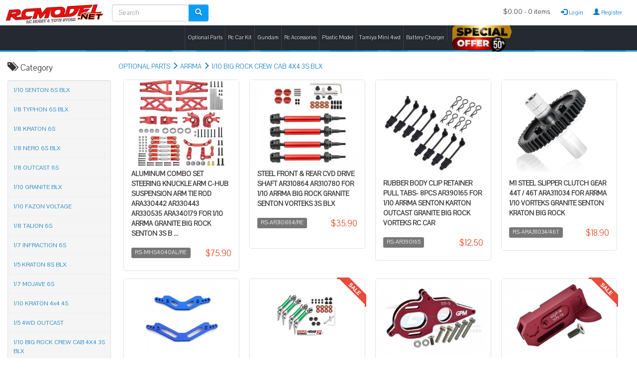

--- FILE ---
content_type: text/html; charset=UTF-8
request_url: https://rcmodel.net/en/products?fid=70&cid=196&cat=1-10-big-rock-crew-cab-4x4-3s-blx
body_size: 19899
content:
<!DOCTYPE html>
<html lang="en">
  <head>
<!-- Google Tag Manager -->
<script>(function(w,d,s,l,i){w[l]=w[l]||[];w[l].push({'gtm.start':
new Date().getTime(),event:'gtm.js'});var f=d.getElementsByTagName(s)[0],
j=d.createElement(s),dl=l!='dataLayer'?'&l='+l:'';j.async=true;j.src=
'https://www.googletagmanager.com/gtm.js?id='+i+dl;f.parentNode.insertBefore(j,f);
})(window,document,'script','dataLayer','GTM-W4C56SH');</script>
<!-- End Google Tag Manager -->
  
    <meta charset="utf-8">
    <meta http-equiv="X-UA-Compatible" content="IE=edge">
    <meta name="viewport" content="width=device-width, initial-scale=1">
    
    <!-- The above 3 meta tags *must* come first in the head; any other head content must come *after* these tags -->
    <meta name="author" content="RC Models | RC Hobby & Toys Store">
    <meta name="keywords" content="RC Models | RC Hobby & Toys Store" />
    
	<meta property="og:type" content="product" />
    
    <meta property="fb:admins" content="1270239763"/>
    <meta property="fb:app_id" content="1329935120431056">

    <meta name="theme-color" content="#000000">
    <link rel="shortcut icon" href="../i/f.png">
    <link rel="apple-touch-icon" sizes="152x152" href="../i/fb.png">
    <link rel="apple-touch-icon" sizes="120x120" href="../i/apple.png">
    <link rel="apple-touch-icon" sizes="76x76" href="../i/apple.png">
    <link rel="apple-touch-icon" href="../i/apple.png">



	
			<meta property='og:title' content='RC Models | RC Hobby & Toys Store' />
			<meta property='og:description' content='RC Model offering a huge selection of RC Model gear. We have got cheap shipping, tech support, easy payment method.' />
			<meta property='og:url' content='https://rcmodel.net' />
			<meta property='og:image' content='https://rcmodel.net/i/fb.png' />
			<meta name='og:site_name' content='Rcmodel.net' />
			<meta name='description' content='RC Model offering a huge selection of RC Model gear. We have got cheap shipping, tech support, easy payment method.' />
			<meta name='twitter:title' content='RC Models | RC Hobby & Toys Store' />
			<meta name='twitter:image' content='https://rcmodel.net/i/fb.png' />
			<meta name='twitter:url' content='https://rcmodel.net/en/products?fid=70&cid=196&cat=1-10-big-rock-crew-cab-4x4-3s-blx' />
			<meta name='twitter:card' content='' />
			
			<title>RC Models | RC Hobby & Toys Store</title>



    <!-- Bootstrap core CSS -->
    <!--link href="../css/bootstrap_mi.css" rel="stylesheet">
    <link href="https://cdnjs.cloudflare.com/ajax/libs/twitter-bootstrap/3.3.6/css/bootstrap.min.css" rel="stylesheet">
    <link rel="stylesheet" href="https://cdnjs.cloudflare.com/ajax/libs/jqueryui/1.12.1/jquery-ui.min.css"-->
    <!--link href="../css/bootstrap.min.css" rel="stylesheet"-->
    <link href="https://cdnjs.cloudflare.com/ajax/libs/twitter-bootstrap/3.4.1/css/bootstrap.min.css" rel="stylesheet"  async>

    <link href="https://fonts.googleapis.com/css2?family=Pavanam&display=swap" rel="stylesheet" async>



	<!--link type="text/css" rel="stylesheet" href="https://cdnjs.cloudflare.com/ajax/libs/jQuery.mmenu/5.7.8/css/jquery.mmenu.all.css" /-->
   
    <link href="https://cdnjs.cloudflare.com/ajax/libs/jQuery.mmenu/5.7.8/css/jquery.mmenu.oncanvas.css" rel="stylesheet" async>
    <link href="https://cdnjs.cloudflare.com/ajax/libs/jQuery.mmenu/5.7.8/addons/offcanvas/jquery.mmenu.offcanvas.css" rel="stylesheet" async>
    
    <link href="https://cdnjs.cloudflare.com/ajax/libs/jQuery.mmenu/5.7.8/extensions/positioning/jquery.mmenu.positioning.css" rel="stylesheet" async>
    <link href="https://cdnjs.cloudflare.com/ajax/libs/jQuery.mmenu/5.7.8/extensions/themes/jquery.mmenu.themes.css" rel="stylesheet" async>
    <link href="https://cdnjs.cloudflare.com/ajax/libs/jQuery.mmenu/5.7.8/extensions/justifiedlistview/jquery.mmenu.justifiedlistview.css" rel="stylesheet" async>
    <link href="https://cdnjs.cloudflare.com/ajax/libs/jQuery.mmenu/5.7.8/addons/navbars/jquery.mmenu.navbars.css" rel="stylesheet" async>
    <link href="https://cdnjs.cloudflare.com/ajax/libs/jQuery.mmenu/5.7.8/addons/screenreader/jquery.mmenu.screenreader.css" rel="stylesheet" async>
    <link href="https://cdnjs.cloudflare.com/ajax/libs/jQuery.mmenu/5.7.8/extensions/pagedim/jquery.mmenu.pagedim.css" rel="stylesheet" async>
    <!--link href="https://cdnjs.cloudflare.com/ajax/libs/jQuery.mmenu/5.7.8/addons/offcanvas/jquery.mmenu.offcanvas.css" rel="stylesheet">
    <link href="https://cdnjs.cloudflare.com/ajax/libs/jQuery.mmenu/5.7.8/extensions/effects/jquery.mmenu.effects.css" rel="stylesheet"-->
    
    <!-- Custom styles for this template -->
    <link href="../css/css.min.css" rel="stylesheet" async>
    
    
    
    <!--link href="../css/mob_menu.css" rel="stylesheet" async-->

    
	<script src="../js/modernizr.custom.js"></script>
    <!-- Just for debugging purposes. Don't actually copy these 2 lines! -->
    <!--[if lt IE 9]><script src="../../assets/js/ie8-responsive-file-warning.js"></script><![endif]-->
    <script src="https://cdnjs.cloudflare.com/ajax/libs/jquery/1.11.3/jquery.min.js"></script>
    <!--script>window.jQuery || document.write('<script src="../js/jquery.min.js"><\/script>');</script-->

    <!-- HTML5 shim and Respond.js for IE8 support of HTML5 elements and media queries -->
    <!--[if lt IE 9]>
      <script src="https://oss.maxcdn.com/html5shiv/3.7.2/html5shiv.min.js"></script>
      <script src="https://oss.maxcdn.com/respond/1.4.2/respond.min.js"></script>
    <![endif]-->
    

   <script src="../js/j.js"></script>
    
	<script src="https://cdnjs.cloudflare.com/ajax/libs/jQuery.mmenu/5.7.8/js/jquery.mmenu.all.min.js" async></script>
   
        
<!-- Facebook Pixel Code >
<script>
!function(f,b,e,v,n,t,s)
{if(f.fbq)return;n=f.fbq=function(){n.callMethod?
n.callMethod.apply(n,arguments):n.queue.push(arguments)};
if(!f._fbq)f._fbq=n;n.push=n;n.loaded=!0;n.version='2.0';
n.queue=[];t=b.createElement(e);t.async=!0;
t.src=v;s=b.getElementsByTagName(e)[0];
s.parentNode.insertBefore(t,s)}(window,document,'script',
'https://connect.facebook.net/en_US/fbevents.js');
 fbq('init', '470892886781205'); 
fbq('track', 'PageView');
</script>
<noscript>
 <img height="1" width="1" 
src="https://www.facebook.com/tr?id=470892886781205&ev=PageView
&noscript=1"/>
</noscript>
<!- End Facebook Pixel Code -->




 <!-- Global site tag (gtag.js) - Google Analytics -->
<!-- <script async src="https://www.googletagmanager.com/gtag/js?id=UA-74660893-3"></script>
<script>
  window.dataLayer = window.dataLayer || [];
  function gtag(){dataLayer.push(arguments);}
  gtag('js', new Date());

  gtag('config', 'UA-74660893-3');
</script> -->

<!-- Global site tag (gtag.js) - Google Analytics -->
<!-- <script async src="https://www.googletagmanager.com/gtag/js?id=G-TS5SED2VE4"></script>
<script>
  window.dataLayer = window.dataLayer || [];
  function gtag(){dataLayer.push(arguments);}
  gtag('js', new Date());

  gtag('config', 'G-TS5SED2VE4');
</script> -->

  </head>

  <body>

<!-- Google Tag Manager (noscript) -->
<noscript><iframe src="https://www.googletagmanager.com/ns.html?id=GTM-W4C56SH"
height="0" width="0" style="display:none;visibility:hidden"></iframe></noscript>
<!-- End Google Tag Manager (noscript) -->

<!-- Twitter universal website tag code >
<script>
!function(e,t,n,s,u,a){e.twq||(s=e.twq=function(){s.exe?s.exe.apply(s,arguments):s.queue.push(arguments);
},s.version='1.1',s.queue=[],u=t.createElement(n),u.async=!0,u.src='//static.ads-twitter.com/uwt.js',
a=t.getElementsByTagName(n)[0],a.parentNode.insertBefore(u,a))}(window,document,'script');
// Insert Twitter Pixel ID and Standard Event data below
twq('init','o4ib3');
twq('track','PageView');
</script>
<!- End Twitter universal website tag code -->
<style>
#sale-btn:hover>img{
	-webkit-filter: brightness(2);
  	filter: brightness(2);
	-webkit-transition: all .3s;
}
</style>
    <div class="navbar navbar-fixed-top" role="navigation" style=" background:#fff; z-index:1040;">

      <div class="row rx78">
      
      
        <!-- Brand and toggle get grouped for better mobile display -->
        <div class="navbar-header">
          <!--button type="button" class="navbar-toggle" data-toggle="collapse" data-target="#bs-example-navbar-collapse-1">
            <span class="sr-only">Toggle navigation</span>
            <span class="icon-bar"></span>
            <span class="icon-bar"></span>
            <span class="icon-bar"></span>
          </button-->
        <a class="navbar-brand" style="padding:5px 0px 0px 10px;"  href="./"><img src="../i/logo.png" class="img-responsive_center-block" width="200"></a><!--177-->
        
        <ul class="nav navbar-nav navbar-left search-bar hidden-xs">
            	 <form action="result" method="GET" enctype="application/x-www-form-urlencoded" style="padding:9px 15px 0px 15px;">
                      <div class="form-group btn-group" style="margin-bottom: 0px;">
                          <div class="btn-group" role="group">
                          <input type="text" class="form-control" id="skey" name="key" placeholder="Search" style=" width: 100%;">
                      	  </div>
                          <!--span class="glyphicon glyphicon-search form-control-feedback" aria-hidden="true"></span-->
                          <div class="btn-group" role="group">
                          <button type="submit" class="btn btn-success" id="searchbtn"><span id="searchicon" class="glyphicon glyphicon-search"></span></button>
                      	  </div>
                      </div>
                  </form>
          </ul> 

          	  <a href="cart" class="visible-xs">
                <div style=" margin-top:23px; margin-right:10px; float: right; color: #363636;" id="m_cart_no"></div>
              </a>
        </div>
    				
        
          
           	
        
        <div class="collapse navbar-collapse">
        
          <!--ul class="nav navbar-nav navbar-left" style="width:50%; left:50%; margin-left:calc(25% - 100px); ">
            	 <form action="result" method="post" enctype="application/x-www-form-urlencoded" style="padding:9px 15px 0px 15px;">
                      <div class="form-group has-feedback" style="margin-bottom: 0px;">
                          <input type="text" class="form-control" name="key" placeholder="Search" style=" width: 100%; ">
                          <span class="glyphicon glyphicon-search form-control-feedback" aria-hidden="true"></span>
                      </div>
                  </form>
          </ul-->
          
          <ul class="nav navbar-nav navbar-right" style="padding-right:20px;">
              			   <li class="dropdown">
                                          <a data-toggle="dropdown" data-hover="dropdown" class="dropdown-toggle" href="cart" onClick="window.location='cart'">
                                          	
                                          	<div style=" margin-top:0px; margin-left:10px; color: #363636;" id="cart_no"></div>
                                          </a>
                                          <ul id="cart_drop" class="dropdown-menu cart-list hidden"></ul>
                           </li>
              
            <li><a href='login'><span class='glyphicon glyphicon-log-in' aria-hidden='true'></span> Login</a></li>
							  <li><a href='register'><span class='glyphicon glyphicon-user' aria-hidden='true'></span> Register</a></li>              
                           
                            <!--li class="dropdown dropdown-small hidden">
                                <a data-toggle="dropdown" data-hover="dropdown" class="dropdown-toggle" href="#"><span class="key">currency :</span><span class="value">USD </span><b class="caret"></b></a>
                                <ul class="dropdown-menu">
                                    <li><a href="#">USD</a></li>
                                    <li><a href="#">GBP</a></li>
                                </ul>
                            </li-->
          </ul>
    
          
        </div><!-- /.navbar-collapse -->
      </div><!-- /.container-fluid -->
      
      
</div>
    
	<!--div class="row rx78" style="height:3px; background: url(../i/top_bg.png) top repeat-x; "></div--> 
    

<!--div class="row rx78 text-center hidden-xs" style="background:#8b2531;"><img src="../i/desktop-egift-bar-1390x75-h16.jpg" class="img-responsive center-block"></div-->
    
      
    
    
    
      

    <!--link href="../css/mega.css" rel="stylesheet"-->



<div class="row rx78 " style="background:rgb(37, 41, 50);">
    
    
        <div class="container-fluid hidden-xs">
          <nav class="navbar navbar-default" style="margin-bottom:0px;">
            <div class="navbar-header">
              <button class="navbar-toggle" type="button" data-toggle="collapse" data-target=".js-navbar-collapse">
                <span class="sr-only">Toggle navigation</span>
                <span class="icon-bar"></span>
                <span class="icon-bar"></span>
                <span class="icon-bar"></span>
              </button>
            </div>
              
                
                
              
                <div class="collapse navbar-collapse js-navbar-collapse">
                
                      <ul class="nav navbar-nav ">
                      	
                        
								 <li class='dropdown mega-dropdown' onClick='window.location.href="products?fid=0&cid=4"' >
								  <a href='products?fid=0&cid=4' class='dropdown-toggle' data-toggle='dropdown'>Optional Parts</a>
								  <ul class='dropdown-menu mega-dropdown-menu row'>
										<div class="row mega-dropdown-menu">
										
										<li class="dropdown-header"><a class="smega" href="products?fid=4&cid=7">TRAXXAS</a></li><li class='col-sm-4 col-md-3 col-lg-2 mk2'><a href='products?fid=7&cid=8&cat=ford-gt4-tec-2-0' style='color:#fff;'>FORD GT4 TEC 2.0</a></li><li class='col-sm-4 col-md-3 col-lg-2 mk2'><a href='products?fid=7&cid=9&cat=craniac' style='color:#fff;'>CRANIAC</a></li><li class='col-sm-4 col-md-3 col-lg-2 mk2'><a href='products?fid=7&cid=10&cat=trx4-trail-crawler' style='color:#fff;'>TRX4 TRAIL CRAWLER</a></li><li class='col-sm-4 col-md-3 col-lg-2 mk2'><a href='products?fid=7&cid=11&cat=x-maxx' style='color:#fff;'>X-MAXX</a></li><li class='col-sm-4 col-md-3 col-lg-2 mk2'><a href='products?fid=7&cid=12&cat=mini-e-revo' style='color:#fff;'>MINI E-REVO</a></li><li class='col-sm-4 col-md-3 col-lg-2 mk2'><a href='products?fid=7&cid=13&cat=e-revo' style='color:#fff;'>E-REVO</a></li><li class='col-sm-4 col-md-3 col-lg-2 mk2'><a href='products?fid=7&cid=14&cat=latrax-rally' style='color:#fff;'>LATRAX RALLY</a></li><li class='col-sm-4 col-md-3 col-lg-2 mk2'><a href='products?fid=7&cid=15&cat=slash-4x4' style='color:#fff;'>SLASH 4X4</a></li><li class='col-sm-4 col-md-3 col-lg-2 mk2'><a href='products?fid=7&cid=16&cat=telluride-4x4' style='color:#fff;'>TELLURIDE 4x4</a></li><li class='col-sm-4 col-md-3 col-lg-2 mk2'><a href='products?fid=7&cid=17&cat=teton' style='color:#fff;'>TETON</a></li><li class='col-sm-4 col-md-3 col-lg-2 mk2'><a href='products?fid=7&cid=18&cat=xo-01' style='color:#fff;'>XO-01</a></li><li class='col-sm-4 col-md-3 col-lg-2 mk2'><a href='products?fid=7&cid=128&cat=1-7-unlimited-desert-racer' style='color:#fff;'>1/7 UNLIMITED DESERT RACER</a></li><li class='col-sm-4 col-md-3 col-lg-2 mk2'><a href='products?fid=7&cid=134&cat=e-revo-vxl-86086' style='color:#fff;'>E-REVO VXL 86086</a></li><li class='col-sm-4 col-md-3 col-lg-2 mk2'><a href='products?fid=7&cid=135&cat=rustler-4x4-vxl' style='color:#fff;'>RUSTLER 4X4 VXL</a></li><li class='col-sm-4 col-md-3 col-lg-2 mk2'><a href='products?fid=7&cid=139&cat=stadium-super-truck' style='color:#fff;'>STADIUM SUPER TRUCK</a></li><li class='col-sm-4 col-md-3 col-lg-2 mk2'><a href='products?fid=7&cid=148&cat=maxx' style='color:#fff;'>MAXX</a></li><li class='col-sm-4 col-md-3 col-lg-2 mk2'><a href='products?fid=7&cid=150&cat=trx-6' style='color:#fff;'>TRX-6</a></li><li class='col-sm-4 col-md-3 col-lg-2 mk2'><a href='products?fid=7&cid=194&cat=hoss-4x4-vxl' style='color:#fff;'>HOSS 4X4 VXL</a></li><li class='col-sm-4 col-md-3 col-lg-2 mk2'><a href='products?fid=7&cid=211&cat=4-tec-3-0' style='color:#fff;'>4-TEC 3.0</a></li><li class='col-sm-4 col-md-3 col-lg-2 mk2'><a href='products?fid=7&cid=223&cat=sledge-6s-1-8' style='color:#fff;'>SLEDGE 6S 1/8</a></li><li class='col-sm-4 col-md-3 col-lg-2 mk2'><a href='products?fid=7&cid=228&cat=1-10-drag-slash' style='color:#fff;'>1/10 Drag Slash</a></li><li class='col-sm-4 col-md-3 col-lg-2 mk2'><a href='products?fid=7&cid=233&cat=slash-2wd' style='color:#fff;'>SLASH 2WD</a></li><li class='col-sm-4 col-md-3 col-lg-2 mk2'><a href='products?fid=7&cid=240&cat=trx-4m' style='color:#fff;'>TRX-4M</a></li><li class='col-sm-4 col-md-3 col-lg-2 mk2'><a href='products?fid=7&cid=242&cat=e-maxx' style='color:#fff;'>E-MAXX</a></li><li class='col-sm-4 col-md-3 col-lg-2 mk2'><a href='products?fid=7&cid=243&cat=xrt-8s' style='color:#fff;'>XRT 8S</a></li><li class='col-sm-4 col-md-3 col-lg-2 mk2'><a href='products?fid=7&cid=253&cat=1-16-slash-4wd' style='color:#fff;'>1/16 SLASH 4WD</a></li><li class='col-sm-4 col-md-3 col-lg-2 mk2'><a href='products?fid=7&cid=258&cat=summit' style='color:#fff;'>SUMMIT</a></li><li class='col-sm-4 col-md-3 col-lg-2 mk2'><a href='products?fid=7&cid=265&cat=telluride' style='color:#fff;'>TELLURIDE</a></li><li class='col-sm-4 col-md-3 col-lg-2 mk2'><a href='products?fid=7&cid=280&cat=1-10-ford-f-150-raptor-r' style='color:#fff;'>1/10 Ford F-150 Raptor R</a></li><li class='col-sm-4 col-md-3 col-lg-2 mk2'><a href='products?fid=7&cid=281&cat=1-8-maxx-slash' style='color:#fff;'>1/8 MAXX SLASH</a></li><li class='col-sm-4 col-md-3 col-lg-2 mk2'><a href='products?fid=7&cid=286&cat=1-10-slash-mudboss' style='color:#fff;'>1/10 SLASH MUDBOSS</a></li><li class='col-sm-4 col-md-3 col-lg-2 mk2'><a href='products?fid=7&cid=295&cat=1-10-ford-fiesta-st-rally' style='color:#fff;'>1/10 Ford Fiesta ST Rally</a></li><li class='col-sm-4 col-md-3 col-lg-2 mk2'><a href='products?fid=7&cid=296&cat=1-10-4-tec-drift-105237-4' style='color:#fff;'>1/10 4-TEC DRIFT 105237-4</a></li><li class='col-sm-4 col-md-3 col-lg-2 mk2'><a href='products?fid=7&cid=305&cat=1-10-mini-maxx' style='color:#fff;'>1/10 MINI MAXX</a></li><li class='col-sm-4 col-md-3 col-lg-2 mk2'><a href='products?fid=7&cid=313&cat=1-8-jato' style='color:#fff;'>1/8 JATO</a></li><li class='col-sm-4 col-md-3 col-lg-2 mk2'><a href='products?fid=7&cid=316&cat=1-6-funco' style='color:#fff;'>1/6 FUNCO</a></li><li class='col-sm-4 col-md-3 col-lg-2 mk2'><a href='products?fid=7&cid=319&cat=mini-xrt' style='color:#fff;'>MINI XRT</a></li><li class='col-sm-4 col-md-3 col-lg-2 mk2'><a href='products?fid=7&cid=326&cat=mini-slash-4x4' style='color:#fff;'>MINI SLASH 4X4</a></li><li class='col-sm-4 col-md-3 col-lg-2 mk2'><a href='products?fid=7&cid=333&cat=mini-rally' style='color:#fff;'>MINI RALLY</a></li></div><div class="row mega-dropdown-menu">
										
										<li class="dropdown-header"><a class="smega" href="products?fid=4&cid=19">TAMIYA</a></li><li class='col-sm-4 col-md-3 col-lg-2 mk2'><a href='products?fid=19&cid=20&cat=cc-01' style='color:#fff;'>CC-01</a></li><li class='col-sm-4 col-md-3 col-lg-2 mk2'><a href='products?fid=19&cid=21&cat=dt-03' style='color:#fff;'>DT-03</a></li><li class='col-sm-4 col-md-3 col-lg-2 mk2'><a href='products?fid=19&cid=22&cat=gf-01' style='color:#fff;'>GF-01</a></li><li class='col-sm-4 col-md-3 col-lg-2 mk2'><a href='products?fid=19&cid=23&cat=m1025' style='color:#fff;'>M1025</a></li><li class='col-sm-4 col-md-3 col-lg-2 mk2'><a href='products?fid=19&cid=24&cat=mf-01x' style='color:#fff;'>MF-01X</a></li><li class='col-sm-4 col-md-3 col-lg-2 mk2'><a href='products?fid=19&cid=25&cat=tractor-truck' style='color:#fff;'>TRACTOR TRUCK</a></li><li class='col-sm-4 col-md-3 col-lg-2 mk2'><a href='products?fid=19&cid=26&cat=wild-willy-2' style='color:#fff;'>WILD WILLY 2</a></li><li class='col-sm-4 col-md-3 col-lg-2 mk2'><a href='products?fid=19&cid=27&cat=tt02' style='color:#fff;'>TT02</a></li><li class='col-sm-4 col-md-3 col-lg-2 mk2'><a href='products?fid=19&cid=28&cat=tt02-b' style='color:#fff;'>TT02-B</a></li><li class='col-sm-4 col-md-3 col-lg-2 mk2'><a href='products?fid=19&cid=79&cat=wr-02' style='color:#fff;'>WR-02</a></li><li class='col-sm-4 col-md-3 col-lg-2 mk2'><a href='products?fid=19&cid=80&cat=tt-01' style='color:#fff;'>TT-01</a></li><li class='col-sm-4 col-md-3 col-lg-2 mk2'><a href='products?fid=19&cid=81&cat=tb-04' style='color:#fff;'>TB-04</a></li><li class='col-sm-4 col-md-3 col-lg-2 mk2'><a href='products?fid=19&cid=89&cat=m-07-chassis' style='color:#fff;'>M-07 CHASSIS</a></li><li class='col-sm-4 col-md-3 col-lg-2 mk2'><a href='products?fid=19&cid=101&cat=m06-pro' style='color:#fff;'>M06 PRO</a></li><li class='col-sm-4 col-md-3 col-lg-2 mk2'><a href='products?fid=19&cid=119&cat=lunch-box' style='color:#fff;'>Lunch Box</a></li><li class='col-sm-4 col-md-3 col-lg-2 mk2'><a href='products?fid=19&cid=123&cat=dt-02' style='color:#fff;'>DT-02</a></li><li class='col-sm-4 col-md-3 col-lg-2 mk2'><a href='products?fid=19&cid=124&cat=df-03-df03-ra' style='color:#fff;'>DF-03 / DF03-RA</a></li><li class='col-sm-4 col-md-3 col-lg-2 mk2'><a href='products?fid=19&cid=125&cat=db-01-501x' style='color:#fff;'>DB-01 / 501X</a></li><li class='col-sm-4 col-md-3 col-lg-2 mk2'><a href='products?fid=19&cid=127&cat=t301-dancing-rider-57405' style='color:#fff;'>T301 DANCING RIDER 57405</a></li><li class='col-sm-4 col-md-3 col-lg-2 mk2'><a href='products?fid=19&cid=138&cat=m1025-hummer' style='color:#fff;'>M1025 HUMMER</a></li><li class='col-sm-4 col-md-3 col-lg-2 mk2'><a href='products?fid=19&cid=140&cat=m05' style='color:#fff;'>M05</a></li><li class='col-sm-4 col-md-3 col-lg-2 mk2'><a href='products?fid=19&cid=142&cat=m03m-m04' style='color:#fff;'>M03M / M04</a></li><li class='col-sm-4 col-md-3 col-lg-2 mk2'><a href='products?fid=19&cid=156&cat=cc-02' style='color:#fff;'>CC-02</a></li><li class='col-sm-4 col-md-3 col-lg-2 mk2'><a href='products?fid=19&cid=161&cat=ff-03' style='color:#fff;'>FF-03</a></li><li class='col-sm-4 col-md-3 col-lg-2 mk2'><a href='products?fid=19&cid=165&cat=gb-01' style='color:#fff;'>GB-01</a></li><li class='col-sm-4 col-md-3 col-lg-2 mk2'><a href='products?fid=19&cid=180&cat=ta-05' style='color:#fff;'>TA-05</a></li><li class='col-sm-4 col-md-3 col-lg-2 mk2'><a href='products?fid=19&cid=204&cat=df-01' style='color:#fff;'>DF-01</a></li><li class='col-sm-4 col-md-3 col-lg-2 mk2'><a href='products?fid=19&cid=205&cat=xv-01' style='color:#fff;'>XV-01</a></li><li class='col-sm-4 col-md-3 col-lg-2 mk2'><a href='products?fid=19&cid=208&cat=ta08-pro' style='color:#fff;'>TA08 PRO</a></li><li class='col-sm-4 col-md-3 col-lg-2 mk2'><a href='products?fid=19&cid=227&cat=super-avante-td4' style='color:#fff;'>Super Avante TD4</a></li><li class='col-sm-4 col-md-3 col-lg-2 mk2'><a href='products?fid=19&cid=229&cat=sw01' style='color:#fff;'>SW01</a></li><li class='col-sm-4 col-md-3 col-lg-2 mk2'><a href='products?fid=19&cid=241&cat=xv-02' style='color:#fff;'>XV-02</a></li><li class='col-sm-4 col-md-3 col-lg-2 mk2'><a href='products?fid=19&cid=244&cat=wild-dagger-wr-01' style='color:#fff;'>Wild Dagger WR-01</a></li><li class='col-sm-4 col-md-3 col-lg-2 mk2'><a href='products?fid=19&cid=245&cat=ta02t' style='color:#fff;'>TA02T</a></li><li class='col-sm-4 col-md-3 col-lg-2 mk2'><a href='products?fid=19&cid=246&cat=tl01' style='color:#fff;'>TL01</a></li><li class='col-sm-4 col-md-3 col-lg-2 mk2'><a href='products?fid=19&cid=261&cat=td4' style='color:#fff;'>TD4</a></li><li class='col-sm-4 col-md-3 col-lg-2 mk2'><a href='products?fid=19&cid=262&cat=bbx-bb-01' style='color:#fff;'>BBX BB-01</a></li><li class='col-sm-4 col-md-3 col-lg-2 mk2'><a href='products?fid=19&cid=267&cat=ta04-r' style='color:#fff;'>TA04-R</a></li><li class='col-sm-4 col-md-3 col-lg-2 mk2'><a href='products?fid=19&cid=290&cat=1-10-hotshot-ii' style='color:#fff;'>1/10 Hotshot II</a></li><li class='col-sm-4 col-md-3 col-lg-2 mk2'><a href='products?fid=19&cid=294&cat=xm-01-pro' style='color:#fff;'>XM-01 PRO</a></li><li class='col-sm-4 col-md-3 col-lg-2 mk2'><a href='products?fid=19&cid=304&cat=clod-buster' style='color:#fff;'>CLOD BUSTER</a></li><li class='col-sm-4 col-md-3 col-lg-2 mk2'><a href='products?fid=19&cid=312&cat=f104' style='color:#fff;'>F104</a></li><li class='col-sm-4 col-md-3 col-lg-2 mk2'><a href='products?fid=19&cid=321&cat=dt-04' style='color:#fff;'>DT-04</a></li><li class='col-sm-4 col-md-3 col-lg-2 mk2'><a href='products?fid=19&cid=324&cat=the-forg-2005' style='color:#fff;'>THE FORG 2005</a></li><li class='col-sm-4 col-md-3 col-lg-2 mk2'><a href='products?fid=19&cid=325&cat=hornet-evo' style='color:#fff;'>HORNET EVO</a></li><li class='col-sm-4 col-md-3 col-lg-2 mk2'><a href='products?fid=19&cid=332&cat=sand-scorcher' style='color:#fff;'>SAND SCORCHER</a></li><li class='col-sm-4 col-md-3 col-lg-2 mk2'><a href='products?fid=19&cid=335&cat=clodbuster' style='color:#fff;'>CLODBUSTER</a></li></div><div class="row mega-dropdown-menu">
										
										<li class="dropdown-header"><a class="smega" href="products?fid=4&cid=29">AXIAL RACING</a></li><li class='col-sm-4 col-md-3 col-lg-2 mk2'><a href='products?fid=29&cid=30&cat=1-18-yeti-jr' style='color:#fff;'>1/18 YETI.Jr</a></li><li class='col-sm-4 col-md-3 col-lg-2 mk2'><a href='products?fid=29&cid=31&cat=exo-terra-buggy' style='color:#fff;'>EXO TERRA BUGGY</a></li><li class='col-sm-4 col-md-3 col-lg-2 mk2'><a href='products?fid=29&cid=32&cat=rr10-bomber' style='color:#fff;'>RR10 BOMBER</a></li><li class='col-sm-4 col-md-3 col-lg-2 mk2'><a href='products?fid=29&cid=33&cat=scx-10' style='color:#fff;'>SCX-10</a></li><li class='col-sm-4 col-md-3 col-lg-2 mk2'><a href='products?fid=29&cid=34&cat=scx10-ii' style='color:#fff;'>SCX10 II</a></li><li class='col-sm-4 col-md-3 col-lg-2 mk2'><a href='products?fid=29&cid=35&cat=smt10' style='color:#fff;'>SMT10</a></li><li class='col-sm-4 col-md-3 col-lg-2 mk2'><a href='products?fid=29&cid=36&cat=wraith' style='color:#fff;'>WRAITH</a></li><li class='col-sm-4 col-md-3 col-lg-2 mk2'><a href='products?fid=29&cid=37&cat=yeti-rock-racer' style='color:#fff;'>YETI ROCK RACER</a></li><li class='col-sm-4 col-md-3 col-lg-2 mk2'><a href='products?fid=29&cid=38&cat=yeti-rock-racer-xl' style='color:#fff;'>YETI ROCK RACER XL</a></li><li class='col-sm-4 col-md-3 col-lg-2 mk2'><a href='products?fid=29&cid=183&cat=1-10-capra-1-9-unlimited-4wd-trail-buggy' style='color:#fff;'>1/10 Capra 1.9 Unlimited 4WD Trail Buggy</a></li><li class='col-sm-4 col-md-3 col-lg-2 mk2'><a href='products?fid=29&cid=187&cat=scx10-iii' style='color:#fff;'>SCX10 III</a></li><li class='col-sm-4 col-md-3 col-lg-2 mk2'><a href='products?fid=29&cid=191&cat=scx24' style='color:#fff;'>SCX24</a></li><li class='col-sm-4 col-md-3 col-lg-2 mk2'><a href='products?fid=29&cid=207&cat=1-10-rbx10-ryft' style='color:#fff;'>1/10 RBX10 RYFT</a></li><li class='col-sm-4 col-md-3 col-lg-2 mk2'><a href='products?fid=29&cid=210&cat=1-6-scx6' style='color:#fff;'>1/6 SCX6</a></li><li class='col-sm-4 col-md-3 col-lg-2 mk2'><a href='products?fid=29&cid=239&cat=1-18-utb18-capra-buggy' style='color:#fff;'>1/18 UTB18 Capra Buggy</a></li><li class='col-sm-4 col-md-3 col-lg-2 mk2'><a href='products?fid=29&cid=250&cat=ax24-xc-1' style='color:#fff;'>AX24 XC-1</a></li><li class='col-sm-4 col-md-3 col-lg-2 mk2'><a href='products?fid=29&cid=260&cat=1-10-scx10-pro-scale-axi03028' style='color:#fff;'>1/10 SCX10 PRO SCALE AXI03028</a></li><li class='col-sm-4 col-md-3 col-lg-2 mk2'><a href='products?fid=29&cid=311&cat=1-8-axp8-gilamon-2-2' style='color:#fff;'>1/8 AXP8 Gilamon 2.2</a></li><li class='col-sm-4 col-md-3 col-lg-2 mk2'><a href='products?fid=29&cid=334&cat=scx30' style='color:#fff;'>SCX30</a></li></div><div class="row mega-dropdown-menu">
										
										<li class="dropdown-header"><a class="smega" href="products?fid=4&cid=39">THUNDER TIGER</a></li><li class='col-sm-4 col-md-3 col-lg-2 mk2'><a href='products?fid=39&cid=40&cat=mt4-g5-6406f' style='color:#fff;'>MT4-G5 6406F</a></li><li class='col-sm-4 col-md-3 col-lg-2 mk2'><a href='products?fid=39&cid=41&cat=kaiser-xs' style='color:#fff;'>KAISER XS</a></li></div><div class="row mega-dropdown-menu">
										
										<li class="dropdown-header"><a class="smega" href="products?fid=4&cid=42">HPI RACING</a></li><li class='col-sm-4 col-md-3 col-lg-2 mk2'><a href='products?fid=42&cid=43&cat=baja-5b-ss' style='color:#fff;'>BAJA 5B SS</a></li><li class='col-sm-4 col-md-3 col-lg-2 mk2'><a href='products?fid=42&cid=44&cat=crawler-king' style='color:#fff;'>CRAWLER KING</a></li><li class='col-sm-4 col-md-3 col-lg-2 mk2'><a href='products?fid=42&cid=45&cat=sport-3-flux' style='color:#fff;'>SPORT 3 FLUX</a></li><li class='col-sm-4 col-md-3 col-lg-2 mk2'><a href='products?fid=42&cid=78&cat=savage-xs-flux' style='color:#fff;'>SAVAGE XS FLUX</a></li><li class='col-sm-4 col-md-3 col-lg-2 mk2'><a href='products?fid=42&cid=118&cat=venture' style='color:#fff;'>VENTURE</a></li><li class='col-sm-4 col-md-3 col-lg-2 mk2'><a href='products?fid=42&cid=137&cat=savage-xl-flux' style='color:#fff;'>SAVAGE XL FLUX</a></li><li class='col-sm-4 col-md-3 col-lg-2 mk2'><a href='products?fid=42&cid=175&cat=bullet-nitro-3-0' style='color:#fff;'>BULLET NITRO 3.0</a></li><li class='col-sm-4 col-md-3 col-lg-2 mk2'><a href='products?fid=42&cid=185&cat=sprint-2' style='color:#fff;'>SPRINT 2</a></li><li class='col-sm-4 col-md-3 col-lg-2 mk2'><a href='products?fid=42&cid=217&cat=1-8-wr8-flux' style='color:#fff;'>1/8 WR8 FLUX</a></li><li class='col-sm-4 col-md-3 col-lg-2 mk2'><a href='products?fid=42&cid=232&cat=savage-x' style='color:#fff;'>SAVAGE X</a></li></div><div class="row mega-dropdown-menu">
										
										<li class="dropdown-header"><a class="smega" href="products?fid=4&cid=46">GMADE</a></li><li class='col-sm-4 col-md-3 col-lg-2 mk2'><a href='products?fid=46&cid=47&cat=komodo' style='color:#fff;'>KOMODO</a></li><li class='col-sm-4 col-md-3 col-lg-2 mk2'><a href='products?fid=46&cid=48&cat=r1-rock-buggy' style='color:#fff;'>R1 ROCK BUGGY</a></li><li class='col-sm-4 col-md-3 col-lg-2 mk2'><a href='products?fid=46&cid=49&cat=sawback' style='color:#fff;'>SAWBACK</a></li></div><div class="row mega-dropdown-menu">
										
										<li class="dropdown-header"><a class="smega" href="products?fid=4&cid=50">VATERRA</a></li><li class='col-sm-4 col-md-3 col-lg-2 mk2'><a href='products?fid=50&cid=51&cat=k5-blazer' style='color:#fff;'>K5 BLAZER</a></li></div><div class="row mega-dropdown-menu">
										
										<li class="dropdown-header"><a class="smega" href="products?fid=4&cid=52">3RACING</a></li><li class='col-sm-4 col-md-3 col-lg-2 mk2'><a href='products?fid=52&cid=53&cat=cactus' style='color:#fff;'>CACTUS</a></li><li class='col-sm-4 col-md-3 col-lg-2 mk2'><a href='products?fid=52&cid=54&cat=f113' style='color:#fff;'>F113</a></li><li class='col-sm-4 col-md-3 col-lg-2 mk2'><a href='products?fid=52&cid=55&cat=sakura-d4' style='color:#fff;'>SAKURA D4</a></li><li class='col-sm-4 col-md-3 col-lg-2 mk2'><a href='products?fid=52&cid=56&cat=sakura-d3' style='color:#fff;'>SAKURA D3</a></li><li class='col-sm-4 col-md-3 col-lg-2 mk2'><a href='products?fid=52&cid=57&cat=ffex' style='color:#fff;'>FFEX</a></li><li class='col-sm-4 col-md-3 col-lg-2 mk2'><a href='products?fid=52&cid=58&cat=sakura-advance' style='color:#fff;'>SAKURA ADVANCE</a></li><li class='col-sm-4 col-md-3 col-lg-2 mk2'><a href='products?fid=52&cid=59&cat=sakura-xi' style='color:#fff;'>Sakura XI</a></li><li class='col-sm-4 col-md-3 col-lg-2 mk2'><a href='products?fid=52&cid=60&cat=sakura-xi-sport' style='color:#fff;'>Sakura XI Sport</a></li><li class='col-sm-4 col-md-3 col-lg-2 mk2'><a href='products?fid=52&cid=61&cat=sakura-zero-s' style='color:#fff;'>Sakura Zero S</a></li><li class='col-sm-4 col-md-3 col-lg-2 mk2'><a href='products?fid=52&cid=88&cat=sakura-ultimate' style='color:#fff;'>Sakura Ultimate</a></li><li class='col-sm-4 col-md-3 col-lg-2 mk2'><a href='products?fid=52&cid=90&cat=sakura-fgx' style='color:#fff;'>SAKURA FGX</a></li><li class='col-sm-4 col-md-3 col-lg-2 mk2'><a href='products?fid=52&cid=122&cat=crawler-ex' style='color:#fff;'>CRAWLER EX</a></li><li class='col-sm-4 col-md-3 col-lg-2 mk2'><a href='products?fid=52&cid=129&cat=sakura-mini-mg' style='color:#fff;'>SAKURA MINI MG</a></li><li class='col-sm-4 col-md-3 col-lg-2 mk2'><a href='products?fid=52&cid=131&cat=advance-2k18-evo' style='color:#fff;'>ADVANCE 2K18 EVO</a></li><li class='col-sm-4 col-md-3 col-lg-2 mk2'><a href='products?fid=52&cid=141&cat=m4-m4-pro' style='color:#fff;'>M4 / M4 PRO</a></li><li class='col-sm-4 col-md-3 col-lg-2 mk2'><a href='products?fid=52&cid=151&cat=advance-s' style='color:#fff;'>ADVANCE S</a></li><li class='col-sm-4 col-md-3 col-lg-2 mk2'><a href='products?fid=52&cid=152&cat=advance-20m' style='color:#fff;'>ADVANCE 20M</a></li><li class='col-sm-4 col-md-3 col-lg-2 mk2'><a href='products?fid=52&cid=155&cat=ff20' style='color:#fff;'>FF20</a></li><li class='col-sm-4 col-md-3 col-lg-2 mk2'><a href='products?fid=52&cid=193&cat=sakura-d5s' style='color:#fff;'>SAKURA D5S</a></li><li class='col-sm-4 col-md-3 col-lg-2 mk2'><a href='products?fid=52&cid=201&cat=advance-21m' style='color:#fff;'>ADVANCE 21M</a></li><li class='col-sm-4 col-md-3 col-lg-2 mk2'><a href='products?fid=52&cid=203&cat=advance-m5-pro' style='color:#fff;'>ADVANCE M5 Pro</a></li><li class='col-sm-4 col-md-3 col-lg-2 mk2'><a href='products?fid=52&cid=206&cat=ff21' style='color:#fff;'>FF21</a></li><li class='col-sm-4 col-md-3 col-lg-2 mk2'><a href='products?fid=52&cid=214&cat=sakura-d5-mr' style='color:#fff;'>SAKURA D5 MR</a></li><li class='col-sm-4 col-md-3 col-lg-2 mk2'><a href='products?fid=52&cid=237&cat=cero-ultra' style='color:#fff;'>CERO ULTRA</a></li><li class='col-sm-4 col-md-3 col-lg-2 mk2'><a href='products?fid=52&cid=278&cat=1-10-cero-m-chassis' style='color:#fff;'>1/10 CERO M-Chassis</a></li><li class='col-sm-4 col-md-3 col-lg-2 mk2'><a href='products?fid=52&cid=301&cat=sakura-d6s' style='color:#fff;'>SAKURA D6S</a></li></div><div class="row mega-dropdown-menu">
										
										<li class="dropdown-header"><a class="smega" href="products?fid=4&cid=68">HERCULES HOBBY</a></li><li class='col-sm-4 col-md-3 col-lg-2 mk2'><a href='products?fid=68&cid=69&cat=tractor-truck-parts' style='color:#fff;'>TRACTOR TRUCK Parts</a></li></div><div class="row mega-dropdown-menu">
										
										<li class="dropdown-header"><a class="smega" href="products?fid=4&cid=70">ARRMA</a></li><li class='col-sm-4 col-md-3 col-lg-2 mk2'><a href='products?fid=70&cid=71&cat=1-10-senton-6s-blx' style='color:#fff;'>1/10 SENTON 6S BLX</a></li><li class='col-sm-4 col-md-3 col-lg-2 mk2'><a href='products?fid=70&cid=72&cat=1-8-typhon-6s-blx' style='color:#fff;'>1/8 TYPHON 6S BLX</a></li><li class='col-sm-4 col-md-3 col-lg-2 mk2'><a href='products?fid=70&cid=73&cat=1-8-kraton-6s' style='color:#fff;'>1/8 KRATON 6S</a></li><li class='col-sm-4 col-md-3 col-lg-2 mk2'><a href='products?fid=70&cid=74&cat=1-8-nero-6s-blx' style='color:#fff;'>1/8 NERO 6S BLX</a></li><li class='col-sm-4 col-md-3 col-lg-2 mk2'><a href='products?fid=70&cid=130&cat=1-8-outcast-6s' style='color:#fff;'>1/8 OUTCAST 6S</a></li><li class='col-sm-4 col-md-3 col-lg-2 mk2'><a href='products?fid=70&cid=133&cat=1-10-granite-blx' style='color:#fff;'>1/10 GRANITE BLX</a></li><li class='col-sm-4 col-md-3 col-lg-2 mk2'><a href='products?fid=70&cid=136&cat=1-10-fazon-voltage' style='color:#fff;'>1/10 FAZON VOLTAGE</a></li><li class='col-sm-4 col-md-3 col-lg-2 mk2'><a href='products?fid=70&cid=145&cat=1-8-talion-6s' style='color:#fff;'>1/8 TALION 6S</a></li><li class='col-sm-4 col-md-3 col-lg-2 mk2'><a href='products?fid=70&cid=149&cat=1-7-infraction-6s' style='color:#fff;'>1/7 INFRACTION 6S</a></li><li class='col-sm-4 col-md-3 col-lg-2 mk2'><a href='products?fid=70&cid=181&cat=1-5-kraton-8s-blx' style='color:#fff;'>1/5 KRATON 8S BLX</a></li><li class='col-sm-4 col-md-3 col-lg-2 mk2'><a href='products?fid=70&cid=184&cat=1-7-mojave-6s' style='color:#fff;'>1/7 MOJAVE 6S</a></li><li class='col-sm-4 col-md-3 col-lg-2 mk2'><a href='products?fid=70&cid=188&cat=1-10-kraton-4x4-4s' style='color:#fff;'>1/10 KRATON 4x4 4S</a></li><li class='col-sm-4 col-md-3 col-lg-2 mk2'><a href='products?fid=70&cid=195&cat=1-5-4wd-outcast' style='color:#fff;'>1/5 4WD OUTCAST</a></li><li class='col-sm-4 col-md-3 col-lg-2 mk2'><a href='products?fid=70&cid=196&cat=1-10-big-rock-crew-cab-4x4-3s-blx' style='color:#fff;'>1/10 BIG ROCK CREW CAB 4X4 3S BLX</a></li><li class='col-sm-4 col-md-3 col-lg-2 mk2'><a href='products?fid=70&cid=200&cat=1-8-kraton-extreme-bash-exb-' style='color:#fff;'>1/8 KRATON EXtreme Bash (EXB)</a></li><li class='col-sm-4 col-md-3 col-lg-2 mk2'><a href='products?fid=70&cid=212&cat=1-5-kraton-extreme-bash-roller-ara5208' style='color:#fff;'>1/5 KRATON EXtreme Bash Roller ARA5208</a></li><li class='col-sm-4 col-md-3 col-lg-2 mk2'><a href='products?fid=70&cid=213&cat=1-10-senton-4x4-v3-3s-blx-ara4303v3' style='color:#fff;'>1/10 SENTON 4X4 V3 3S BLX ARA4303V3</a></li><li class='col-sm-4 col-md-3 col-lg-2 mk2'><a href='products?fid=70&cid=216&cat=1-8-vendetta-4x4-3s-blx' style='color:#fff;'>1/8 VENDETTA 4X4 3S BLX</a></li><li class='col-sm-4 col-md-3 col-lg-2 mk2'><a href='products?fid=70&cid=220&cat=1-7-fireteam-tactical-unit' style='color:#fff;'>1/7 FIRETEAM TACTICAL UNIT</a></li><li class='col-sm-4 col-md-3 col-lg-2 mk2'><a href='products?fid=70&cid=231&cat=1-7-limitless-v2-speed-bash-roller-ara7116v2' style='color:#fff;'>1/7 LIMITLESS V2 Speed Bash Roller ARA7116V2</a></li><li class='col-sm-4 col-md-3 col-lg-2 mk2'><a href='products?fid=70&cid=235&cat=1-8-typhon-4wd-v3-mega-550' style='color:#fff;'>1/8 TYPHON 4WD V3 MEGA 550</a></li><li class='col-sm-4 col-md-3 col-lg-2 mk2'><a href='products?fid=70&cid=238&cat=1-10-outcast-4s-v2-blx' style='color:#fff;'>1/10 OUTCAST 4S V2 BLX</a></li><li class='col-sm-4 col-md-3 col-lg-2 mk2'><a href='products?fid=70&cid=268&cat=1-10-gorgon' style='color:#fff;'>1/10 GORGON</a></li><li class='col-sm-4 col-md-3 col-lg-2 mk2'><a href='products?fid=70&cid=272&cat=1-18-granite-grom' style='color:#fff;'>1/18 Granite Grom</a></li><li class='col-sm-4 col-md-3 col-lg-2 mk2'><a href='products?fid=70&cid=273&cat=1-7-big-rock' style='color:#fff;'>1/7 BIG ROCK</a></li><li class='col-sm-4 col-md-3 col-lg-2 mk2'><a href='products?fid=70&cid=274&cat=1-8-mojave-ara4404' style='color:#fff;'>1/8 MOJAVE ARA4404</a></li><li class='col-sm-4 col-md-3 col-lg-2 mk2'><a href='products?fid=70&cid=283&cat=1-14-typhon-grom' style='color:#fff;'>1/14 TYPHON GROM</a></li><li class='col-sm-4 col-md-3 col-lg-2 mk2'><a href='products?fid=70&cid=285&cat=1-14-mojave-grom' style='color:#fff;'>1/14 MOJAVE GROM</a></li><li class='col-sm-4 col-md-3 col-lg-2 mk2'><a href='products?fid=70&cid=307&cat=1-8-notorious-6s-v6' style='color:#fff;'>1/8 NOTORIOUS 6S V6</a></li><li class='col-sm-4 col-md-3 col-lg-2 mk2'><a href='products?fid=70&cid=308&cat=1-8-infraction' style='color:#fff;'>1/8 INFRACTION</a></li><li class='col-sm-4 col-md-3 col-lg-2 mk2'><a href='products?fid=70&cid=309&cat=1-7-felony-6s' style='color:#fff;'>1/7 FELONY 6S</a></li><li class='col-sm-4 col-md-3 col-lg-2 mk2'><a href='products?fid=70&cid=317&cat=1-10-vorteks' style='color:#fff;'>1/10 VORTEKS</a></li><li class='col-sm-4 col-md-3 col-lg-2 mk2'><a href='products?fid=70&cid=318&cat=1-10-fury' style='color:#fff;'>1/10 FURY</a></li><li class='col-sm-4 col-md-3 col-lg-2 mk2'><a href='products?fid=70&cid=329&cat=1-16-quake-grom' style='color:#fff;'>1/16 QUAKE GROM</a></li></div><div class="row mega-dropdown-menu">
										
										<li class="dropdown-header"><a class="smega" href="products?fid=4&cid=82">TEAM LOSI</a></li><li class='col-sm-4 col-md-3 col-lg-2 mk2'><a href='products?fid=82&cid=83&cat=mini-eight-truggy' style='color:#fff;'>MINI EIGHT TRUGGY</a></li><li class='col-sm-4 col-md-3 col-lg-2 mk2'><a href='products?fid=82&cid=84&cat=mini-eight-buggy' style='color:#fff;'>MINI EIGHT BUGGY</a></li><li class='col-sm-4 col-md-3 col-lg-2 mk2'><a href='products?fid=82&cid=126&cat=1-6-super-baja-rey-4x4' style='color:#fff;'>1/6 SUPER BAJA REY 4X4</a></li><li class='col-sm-4 col-md-3 col-lg-2 mk2'><a href='products?fid=82&cid=132&cat=1-10-losi-baja-rey' style='color:#fff;'>1/10 Losi Baja Rey</a></li><li class='col-sm-4 col-md-3 col-lg-2 mk2'><a href='products?fid=82&cid=176&cat=5ivet' style='color:#fff;'>5IVET</a></li><li class='col-sm-4 col-md-3 col-lg-2 mk2'><a href='products?fid=82&cid=197&cat=mini-t-2-0' style='color:#fff;'>Mini-T 2.0</a></li><li class='col-sm-4 col-md-3 col-lg-2 mk2'><a href='products?fid=82&cid=199&cat=1-8-lmt-4wd-solid-axle-monster' style='color:#fff;'>1/8 LMT 4WD SOLID AXLE MONSTER</a></li><li class='col-sm-4 col-md-3 col-lg-2 mk2'><a href='products?fid=82&cid=202&cat=1-10-lasernut-u4-4wd' style='color:#fff;'>1/10 Lasernut U4 4WD</a></li><li class='col-sm-4 col-md-3 col-lg-2 mk2'><a href='products?fid=82&cid=209&cat=micro-t' style='color:#fff;'>MICRO-T</a></li><li class='col-sm-4 col-md-3 col-lg-2 mk2'><a href='products?fid=82&cid=215&cat=1-6-super-baja-rey-2-0' style='color:#fff;'>1/6 Super Baja Rey 2.0</a></li><li class='col-sm-4 col-md-3 col-lg-2 mk2'><a href='products?fid=82&cid=226&cat=hammer-rey-u4-rock-racer' style='color:#fff;'>HAMMER REY U4 ROCK RACER</a></li><li class='col-sm-4 col-md-3 col-lg-2 mk2'><a href='products?fid=82&cid=249&cat=1-10-rzr-rey' style='color:#fff;'>1/10 RZR Rey</a></li><li class='col-sm-4 col-md-3 col-lg-2 mk2'><a href='products?fid=82&cid=254&cat=1-5-dbxl-2-0' style='color:#fff;'>1/5 DBXL 2.0</a></li><li class='col-sm-4 col-md-3 col-lg-2 mk2'><a href='products?fid=82&cid=257&cat=1-4-promoto-mx-motorcycle' style='color:#fff;'>1/4 Promoto-MX Motorcycle</a></li><li class='col-sm-4 col-md-3 col-lg-2 mk2'><a href='products?fid=82&cid=266&cat=1-10-baja-rey-2-0' style='color:#fff;'>1/10 Baja Rey 2.0</a></li><li class='col-sm-4 col-md-3 col-lg-2 mk2'><a href='products?fid=82&cid=275&cat=1-18-mini-lmt-4x4' style='color:#fff;'>1/18 MINI LMT 4X4</a></li><li class='col-sm-4 col-md-3 col-lg-2 mk2'><a href='products?fid=82&cid=284&cat=1-8-8ight-xe' style='color:#fff;'>1/8 8IGHT-XE</a></li><li class='col-sm-4 col-md-3 col-lg-2 mk2'><a href='products?fid=82&cid=289&cat=1-6-8ight-x-super-lasernut' style='color:#fff;'>1/6 8IGHT-X Super Lasernut</a></li><li class='col-sm-4 col-md-3 col-lg-2 mk2'><a href='products?fid=82&cid=297&cat=1-24-micro-b' style='color:#fff;'>1/24 MICRO-B</a></li><li class='col-sm-4 col-md-3 col-lg-2 mk2'><a href='products?fid=82&cid=299&cat=1-16-mini-b-buggy' style='color:#fff;'>1/16 Mini-B BUGGY</a></li><li class='col-sm-4 col-md-3 col-lg-2 mk2'><a href='products?fid=82&cid=323&cat=1-8-lmt-2-0' style='color:#fff;'>1/8 LMT 2.0</a></li></div><div class="row mega-dropdown-menu">
										
										<li class="dropdown-header"><a class="smega" href="products?fid=4&cid=85">KYOSHO</a></li><li class='col-sm-4 col-md-3 col-lg-2 mk2'><a href='products?fid=85&cid=86&cat=motorcycle' style='color:#fff;'>MOTORCYCLE</a></li><li class='col-sm-4 col-md-3 col-lg-2 mk2'><a href='products?fid=85&cid=87&cat=mini-inferno' style='color:#fff;'>Mini Inferno</a></li><li class='col-sm-4 col-md-3 col-lg-2 mk2'><a href='products?fid=85&cid=113&cat=mini-z-mr-02' style='color:#fff;'>Mini-Z MR-02</a></li><li class='col-sm-4 col-md-3 col-lg-2 mk2'><a href='products?fid=85&cid=116&cat=mini-z-awd' style='color:#fff;'>Mini-Z AWD</a></li><li class='col-sm-4 col-md-3 col-lg-2 mk2'><a href='products?fid=85&cid=117&cat=mini-z-f-1-formula' style='color:#fff;'>Mini-Z F-1 Formula</a></li><li class='col-sm-4 col-md-3 col-lg-2 mk2'><a href='products?fid=85&cid=173&cat=v-one-rrr' style='color:#fff;'>V ONE RRR</a></li><li class='col-sm-4 col-md-3 col-lg-2 mk2'><a href='products?fid=85&cid=174&cat=fw05' style='color:#fff;'>FW05</a></li><li class='col-sm-4 col-md-3 col-lg-2 mk2'><a href='products?fid=85&cid=230&cat=mini-z-mx-01' style='color:#fff;'>MINI-Z MX-01</a></li><li class='col-sm-4 col-md-3 col-lg-2 mk2'><a href='products?fid=85&cid=252&cat=inferno-mp10' style='color:#fff;'>Inferno MP10</a></li><li class='col-sm-4 col-md-3 col-lg-2 mk2'><a href='products?fid=85&cid=256&cat=usa-1-truck' style='color:#fff;'>USA-1 TRUCK</a></li><li class='col-sm-4 col-md-3 col-lg-2 mk2'><a href='products?fid=85&cid=302&cat=mini-z-mr-04-ev02' style='color:#fff;'>MINI-Z MR-04 EV02</a></li><li class='col-sm-4 col-md-3 col-lg-2 mk2'><a href='products?fid=85&cid=322&cat=1-10-fazer-kobra' style='color:#fff;'>1/10 FAZER KOBRA</a></li><li class='col-sm-4 col-md-3 col-lg-2 mk2'><a href='products?fid=85&cid=327&cat=mini-z-buggy' style='color:#fff;'>MINI-Z BUGGY</a></li><li class='col-sm-4 col-md-3 col-lg-2 mk2'><a href='products?fid=85&cid=330&cat=fw06' style='color:#fff;'>FW06</a></li><li class='col-sm-4 col-md-3 col-lg-2 mk2'><a href='products?fid=85&cid=331&cat=mk2-fazer' style='color:#fff;'>MK2 FAZER</a></li></div><div class="row mega-dropdown-menu">
										
										<li class="dropdown-header"><a class="smega" href="products?fid=4&cid=120">TEAM MAGIC</a></li><li class='col-sm-4 col-md-3 col-lg-2 mk2'><a href='products?fid=120&cid=121&cat=1-8-4wd-e6-iii-hx' style='color:#fff;'>1/8 4WD E6 III HX</a></li></div><div class="row mega-dropdown-menu">
										
										<li class="dropdown-header"><a class="smega" href="products?fid=4&cid=143">XRIDER</a></li><li class='col-sm-4 col-md-3 col-lg-2 mk2'><a href='products?fid=143&cid=144&cat=flamingo' style='color:#fff;'>FLAMINGO</a></li></div><div class="row mega-dropdown-menu">
										
										<li class="dropdown-header"><a class="smega" href="products?fid=4&cid=146">ELEMENT RC</a></li><li class='col-sm-4 col-md-3 col-lg-2 mk2'><a href='products?fid=146&cid=147&cat=1-10-enduro-sendero-trail-truck-40100' style='color:#fff;'>1/10 ENDURO SENDERO TRAIL TRUCK 40100</a></li></div><div class="row mega-dropdown-menu">
										
										<li class="dropdown-header"><a class="smega" href="products?fid=4&cid=157">YOKOMO</a></li><li class='col-sm-4 col-md-3 col-lg-2 mk2'><a href='products?fid=157&cid=158&cat=db7' style='color:#fff;'>DB7</a></li><li class='col-sm-4 col-md-3 col-lg-2 mk2'><a href='products?fid=157&cid=271&cat=yd2' style='color:#fff;'>YD2</a></li><li class='col-sm-4 col-md-3 col-lg-2 mk2'><a href='products?fid=157&cid=306&cat=yz-2' style='color:#fff;'>YZ-2</a></li><li class='col-sm-4 col-md-3 col-lg-2 mk2'><a href='products?fid=157&cid=310&cat=db9' style='color:#fff;'>DB9</a></li></div><div class="row mega-dropdown-menu">
										
										<li class="dropdown-header"><a class="smega" href="products?fid=4&cid=159">TEAM XRAY</a></li><li class='col-sm-4 col-md-3 col-lg-2 mk2'><a href='products?fid=159&cid=160&cat=nt1' style='color:#fff;'>NT1</a></li></div><div class="row mega-dropdown-menu">
										
										<li class="dropdown-header"><a class="smega" href="products?fid=4&cid=162">MUGEN SEIKI</a></li><li class='col-sm-4 col-md-3 col-lg-2 mk2'><a href='products?fid=162&cid=163&cat=mrx-4' style='color:#fff;'>MRX-4</a></li><li class='col-sm-4 col-md-3 col-lg-2 mk2'><a href='products?fid=162&cid=164&cat=mtx-4' style='color:#fff;'>MTX-4</a></li><li class='col-sm-4 col-md-3 col-lg-2 mk2'><a href='products?fid=162&cid=303&cat=mbx8' style='color:#fff;'>MBX8</a></li></div><div class="row mega-dropdown-menu">
										
										<li class="dropdown-header"><a class="smega" href="products?fid=4&cid=177">XMOD</a></li><li class='col-sm-4 col-md-3 col-lg-2 mk2'><a href='products?fid=177&cid=178&cat=evo-touring' style='color:#fff;'>EVO TOURING</a></li><li class='col-sm-4 col-md-3 col-lg-2 mk2'><a href='products?fid=177&cid=179&cat=generation-1' style='color:#fff;'>Generation 1</a></li></div><div class="row mega-dropdown-menu">
										
										<li class="dropdown-header"><a class="smega" href="products?fid=4&cid=189">REDCAT</a></li><li class='col-sm-4 col-md-3 col-lg-2 mk2'><a href='products?fid=189&cid=190&cat=gen8-scout-ii' style='color:#fff;'>GEN8 Scout II</a></li><li class='col-sm-4 col-md-3 col-lg-2 mk2'><a href='products?fid=189&cid=247&cat=shredder-xte' style='color:#fff;'>Shredder XTE</a></li><li class='col-sm-4 col-md-3 col-lg-2 mk2'><a href='products?fid=189&cid=248&cat=blackout-xte' style='color:#fff;'>Blackout XTE</a></li><li class='col-sm-4 col-md-3 col-lg-2 mk2'><a href='products?fid=189&cid=336&cat=ascent-32' style='color:#fff;'>Ascent-32</a></li></div><div class="row mega-dropdown-menu">
										
										<li class="dropdown-header"><a class="smega" href="products?fid=4&cid=218">TEAM CORALLY</a></li><li class='col-sm-4 col-md-3 col-lg-2 mk2'><a href='products?fid=218&cid=219&cat=1-10-sketer-xl4s' style='color:#fff;'>1/10 Sketer XL4S</a></li><li class='col-sm-4 col-md-3 col-lg-2 mk2'><a href='products?fid=218&cid=234&cat=1-8-kronos-truck' style='color:#fff;'>1/8 KRONOS TRUCK</a></li><li class='col-sm-4 col-md-3 col-lg-2 mk2'><a href='products?fid=218&cid=269&cat=1-8-kagama-xp-6s' style='color:#fff;'>1/8 KAGAMA XP 6S</a></li><li class='col-sm-4 col-md-3 col-lg-2 mk2'><a href='products?fid=218&cid=270&cat=1-7-asuga-xlr-6s' style='color:#fff;'>1/7 ASUGA XLR 6S</a></li><li class='col-sm-4 col-md-3 col-lg-2 mk2'><a href='products?fid=218&cid=276&cat=1-8-spark-xb-6' style='color:#fff;'>1/8 SPARK XB-6</a></li><li class='col-sm-4 col-md-3 col-lg-2 mk2'><a href='products?fid=218&cid=279&cat=1-8-jambo' style='color:#fff;'>1/8 JAMBO</a></li><li class='col-sm-4 col-md-3 col-lg-2 mk2'><a href='products?fid=218&cid=282&cat=1-8-syncro-4' style='color:#fff;'>1/8 SYNCRO-4</a></li></div><div class="row mega-dropdown-menu">
										
										<li class="dropdown-header"><a class="smega" href="products?fid=4&cid=221">TEKNO</a></li><li class='col-sm-4 col-md-3 col-lg-2 mk2'><a href='products?fid=221&cid=222&cat=1-10-4wd-mt410-4x4-pro-monster' style='color:#fff;'>1/10 4WD MT410 4X4 PRO MONSTER</a></li><li class='col-sm-4 col-md-3 col-lg-2 mk2'><a href='products?fid=221&cid=251&cat=1-8-et48' style='color:#fff;'>1/8 ET48</a></li><li class='col-sm-4 col-md-3 col-lg-2 mk2'><a href='products?fid=221&cid=277&cat=1-10-mt410-2-0' style='color:#fff;'>1/10 MT410 2.0</a></li></div><div class="row mega-dropdown-menu">
										
										<li class="dropdown-header"><a class="smega" href="products?fid=4&cid=263">VANQUISH</a></li><li class='col-sm-4 col-md-3 col-lg-2 mk2'><a href='products?fid=263&cid=264&cat=vs4-10' style='color:#fff;'>VS4-10</a></li><li class='col-sm-4 col-md-3 col-lg-2 mk2'><a href='products?fid=263&cid=298&cat=h10-optic' style='color:#fff;'>H10 OPTIC</a></li></div><div class="row mega-dropdown-menu">
										
										<li class="dropdown-header"><a class="smega" href="products?fid=4&cid=291">PROBOAT</a></li><li class='col-sm-4 col-md-3 col-lg-2 mk2'><a href='products?fid=291&cid=293&cat=1-6-24-inch-jetstream-jet-boat-mojo-prb08051' style='color:#fff;'>1/6 24-inch Jetstream Jet Boat Mojo PRB08051</a></li></div><div class="row mega-dropdown-menu">
										
										<li class="dropdown-header"><a class="smega" href="products?fid=4&cid=314">HONG NOR</a></li><li class='col-sm-4 col-md-3 col-lg-2 mk2'><a href='products?fid=314&cid=315&cat=foxhound-h9804' style='color:#fff;'>FOXHOUND H9804</a></li></div>
								  </ul>
								</li>
								 <li class='dropdown mega-dropdown' onClick='window.location.href="products?fid=0&cid=62"' >
								  <a href='products?fid=0&cid=62' class='dropdown-toggle' data-toggle='dropdown'>Rc Car Kit</a>
								  <ul class='dropdown-menu mega-dropdown-menu row'>
										<div class="row mega-dropdown-menu">
												<li class="dropdown-header"><a class="smega" href="products?fid=62&cid=102">1/10 Onroad Car</a></li></div><div class="row mega-dropdown-menu">
												<li class="dropdown-header"><a class="smega" href="products?fid=62&cid=103">1/10 Buggy</a></li></div><div class="row mega-dropdown-menu">
												<li class="dropdown-header"><a class="smega" href="products?fid=62&cid=112">1/10 Rock Crawler</a></li></div><div class="row mega-dropdown-menu">
												<li class="dropdown-header"><a class="smega" href="products?fid=62&cid=192">1/10 Drift Car</a></li></div>
								  </ul>
								</li>
								 <li class='dropdown mega-dropdown' onClick='window.location.href="products?fid=0&cid=63"' >
								  <a href='products?fid=0&cid=63' class='dropdown-toggle' data-toggle='dropdown'>Gundam</a>
								  <ul class='dropdown-menu mega-dropdown-menu row'>
										<div class="row mega-dropdown-menu">
										
										<li class="dropdown-header"><a class="smega" href="products?fid=63&cid=64">1/144 SCALE</a></li><li class='col-sm-4 col-md-3 col-lg-2 mk2'><a href='products?fid=64&cid=107&cat=rg' style='color:#fff;'>RG</a></li></div><div class="row mega-dropdown-menu">
												<li class="dropdown-header"><a class="smega" href="products?fid=63&cid=65">1/100 Scale</a></li></div><div class="row mega-dropdown-menu">
												<li class="dropdown-header"><a class="smega" href="products?fid=63&cid=66">BB GUNDAM</a></li></div>
								  </ul>
								</li>
								 <li class='dropdown mega-dropdown' onClick='window.location.href="products?fid=0&cid=75"' >
								  <a href='products?fid=0&cid=75' class='dropdown-toggle' data-toggle='dropdown'>Rc Accessories</a>
								  <ul class='dropdown-menu mega-dropdown-menu row'>
										<div class="row mega-dropdown-menu">
												<li class="dropdown-header"><a class="smega" href="products?fid=75&cid=91">Pulley Gear</a></li></div><div class="row mega-dropdown-menu">
												<li class="dropdown-header"><a class="smega" href="products?fid=75&cid=92">Pinion Gear</a></li></div><div class="row mega-dropdown-menu">
												<li class="dropdown-header"><a class="smega" href="products?fid=75&cid=93">Spur Gear</a></li></div><div class="row mega-dropdown-menu">
												<li class="dropdown-header"><a class="smega" href="products?fid=75&cid=94">Ball Stud</a></li></div><div class="row mega-dropdown-menu">
												<li class="dropdown-header"><a class="smega" href="products?fid=75&cid=95">Washer</a></li></div><div class="row mega-dropdown-menu">
												<li class="dropdown-header"><a class="smega" href="products?fid=75&cid=96">Crawler Accessories</a></li></div><div class="row mega-dropdown-menu">
												<li class="dropdown-header"><a class="smega" href="products?fid=75&cid=97">Lock Nuts</a></li></div><div class="row mega-dropdown-menu">
												<li class="dropdown-header"><a class="smega" href="products?fid=75&cid=98">Body Post</a></li></div><div class="row mega-dropdown-menu">
												<li class="dropdown-header"><a class="smega" href="products?fid=75&cid=99">Turnbuckles</a></li></div><div class="row mega-dropdown-menu">
												<li class="dropdown-header"><a class="smega" href="products?fid=75&cid=104">Setup Tools</a></li></div><div class="row mega-dropdown-menu">
												<li class="dropdown-header"><a class="smega" href="products?fid=75&cid=111">Car Body Set</a></li></div><div class="row mega-dropdown-menu">
												<li class="dropdown-header"><a class="smega" href="products?fid=75&cid=114">Charger</a></li></div><div class="row mega-dropdown-menu">
												<li class="dropdown-header"><a class="smega" href="products?fid=75&cid=115">LED LIGHT SET</a></li></div><div class="row mega-dropdown-menu">
												<li class="dropdown-header"><a class="smega" href="products?fid=75&cid=153">Wheel Set</a></li></div><div class="row mega-dropdown-menu">
												<li class="dropdown-header"><a class="smega" href="products?fid=75&cid=154">Screw</a></li></div><div class="row mega-dropdown-menu">
												<li class="dropdown-header"><a class="smega" href="products?fid=75&cid=166">Wheel Adapter</a></li></div><div class="row mega-dropdown-menu">
												<li class="dropdown-header"><a class="smega" href="products?fid=75&cid=167">Damper Optional Parts</a></li></div><div class="row mega-dropdown-menu">
												<li class="dropdown-header"><a class="smega" href="products?fid=75&cid=168">BRAKE DISC</a></li></div><div class="row mega-dropdown-menu">
										
										<li class="dropdown-header"><a class="smega" href="products?fid=75&cid=169">Titanium Screw</a></li><li class='col-sm-4 col-md-3 col-lg-2 mk2'><a href='products?fid=169&cid=170&cat=machine-type' style='color:#fff;'>Machine Type</a></li><li class='col-sm-4 col-md-3 col-lg-2 mk2'><a href='products?fid=169&cid=171&cat=self-tapping' style='color:#fff;'>Self Tapping</a></li></div><div class="row mega-dropdown-menu">
												<li class="dropdown-header"><a class="smega" href="products?fid=75&cid=172">Servo Horn</a></li></div><div class="row mega-dropdown-menu">
												<li class="dropdown-header"><a class="smega" href="products?fid=75&cid=198">WING SET</a></li></div><div class="row mega-dropdown-menu">
												<li class="dropdown-header"><a class="smega" href="products?fid=75&cid=255">Steering Wheel</a></li></div><div class="row mega-dropdown-menu">
												<li class="dropdown-header"><a class="smega" href="products?fid=75&cid=259">MOTOR HEATSINK</a></li></div><div class="row mega-dropdown-menu">
												<li class="dropdown-header"><a class="smega" href="products?fid=75&cid=300">Drift Accessories</a></li></div>
								  </ul>
								</li>
								 <li class='dropdown mega-dropdown' onClick='window.location.href="products?fid=0&cid=77"' >
								  <a href='products?fid=0&cid=77' class='dropdown-toggle' data-toggle='dropdown'>Plastic Model</a>
								  <ul class='dropdown-menu mega-dropdown-menu row'>
										<div class="row mega-dropdown-menu">
												<li class="dropdown-header"><a class="smega" href="products?fid=77&cid=105">BANDAI RISE STANDARD</a></li></div><div class="row mega-dropdown-menu">
												<li class="dropdown-header"><a class="smega" href="products?fid=77&cid=106">BANDAI STAR WARS</a></li></div>
								  </ul>
								</li>
								 <li class='dropdown mega-dropdown' onClick='window.location.href="products?fid=0&cid=108"' >
								  <a href='products?fid=0&cid=108' class='dropdown-toggle' data-toggle='dropdown'>Tamiya Mini 4wd</a>
								  <ul class='dropdown-menu mega-dropdown-menu row'>
										<div class="row mega-dropdown-menu">
												<li class="dropdown-header"><a class="smega" href="products?fid=108&cid=109">Mini 4WD Kit</a></li></div><div class="row mega-dropdown-menu">
												<li class="dropdown-header"><a class="smega" href="products?fid=108&cid=110">Spare Parts</a></li></div>
								  </ul>
								</li>
								 <li class='dropdown mega-dropdown' onClick='window.location.href="products?fid=0&cid=182"' >
								  <a href='products?fid=0&cid=182' class='dropdown-toggle' data-toggle='dropdown'>Battery Charger</a>
								  <ul class='dropdown-menu mega-dropdown-menu row'>
										
								  </ul>
								</li>
								 <li class='dropdown mega-dropdown' onClick='window.location.href="products?fid=0&cid=287"' >
								  <a href='products?fid=0&cid=287' class='dropdown-toggle' data-toggle='dropdown'></a>
								  <ul class='dropdown-menu mega-dropdown-menu row'>
										
								  </ul>
								</li>                      
								<li class='' onClick='window.location.href="flash-sale"' >
									<a id='sale-btn' href='flash-sale' style='padding:0px;' ><img src="../i/sale-btn.png" style='height:53px; position:absolute; top:0px;'/></a>
								</li>
                       </ul>
                </div>
        
        </nav>
        </div>
<div class="row rx78" style="height:3px; background: url(../i/top_bg.png) top repeat-x; "></div>

</div>
    <script>
	/*
	jQuery(document).on('click', '.mega-dropdown', function(e) {
  e.stopPropagation()
})*/
	</script>		<!--script src="../js/jquery.dlmenu.js"></script-->
        
              
<div class="row">
	<div class="container-fluid" style=" background:#FFFFFF;  padding-bottom:25px;"><!-- 20px -->
       
<style>
h3{margin-top:0px;}
</style>

<link href="../css/list.css" rel="stylesheet">
<script src="https://cdnjs.cloudflare.com/ajax/libs/lazysizes/5.2.2/plugins/object-fit/ls.object-fit.min.js"></script>
<script src="https://cdnjs.cloudflare.com/ajax/libs/lazysizes/5.2.2/lazysizes.min.js" async></script>
<script src="https://cdnjs.cloudflare.com/ajax/libs/lazysizes/5.2.2/plugins/parent-fit/ls.parent-fit.min.js"></script>
<script src="https://cdnjs.cloudflare.com/ajax/libs/lazysizes/5.2.2/plugins/respimg/ls.respimg.min.js"></script>


    <!-- CON --> 
    <!-- CON -->
    <!-- CON -->
    <!-- CON -->
    <!-- CON -->
    	<div class="row rx78">
            
                        
        	<div class="col-sm-9 col-md-10 col-lg-10 col-sm-push-3 col-md-push-2 col-lg-push-2 ">
            	<div class="row" style="margin:10px 10px 8px 0px;"><h5><a href="products?fid=0&cid=4">OPTIONAL PARTS</a> <span class="glyphicon  glyphicon-menu-right main_color"></span> <a href="products?fid=4&cid=70">ARRMA</a>  <span class="glyphicon  glyphicon-menu-right main_color"></span> <a href="products?fid=70&cid=196">1/10 BIG ROCK CREW CAB 4X4 3S BLX</a> </h5></div>
                
                <div class="row">
                    <!---------  CON -------->
                    
                       <div class='col-xs-6 col-md-4 col-lg-3 item-frame'>
			<div class='col-item'>
			
			<a href='product-detail?id=10393&name=aluminum-combo-set-steering-knuckle-arm-c-hub-suspension-arm-tie-rod-ara330442-ar330443-ar330535-ara340179-for-1-10-arrma-granite-big-rock-senton-3s-blx&gid=29395'>
						 
				<div class='photo'>
					<img data-src='../p/29395p.jpg' data-sizes='auto' data-parent-fit='cover' class='img-responsive lazyload' title='ALUMINUM COMBO SET STEERING KNUCKLE ARM C-HUB SUSPENSION ARM TIE ROD ARA330442 AR330443 AR330535 ARA340179 FOR 1/10 ARRMA GRANITE BIG ROCK SENTON 3S B ... - RS-MHS4040AL/RE' alt='ALUMINUM COMBO SET STEERING KNUCKLE ARM C-HUB SUSPENSION ARM TIE ROD ARA330442 AR330443 AR330535 ARA340179 FOR 1/10 ARRMA GRANITE BIG ROCK SENTON 3S B ... - RS-MHS4040AL/RE' style=''/>
				</div>
				</a>
				<div class='info'>
					<div class='row rx78'>
					<div class='price col-md-12' style='margin-bottom:10px;'>
						<h5 class='hidden-xs'><strong>ALUMINUM COMBO SET STEERING KNUCKLE ARM C-HUB SUSPENSION ARM TIE ROD ARA330442 AR330443 AR330535 ARA340179 FOR 1/10 ARRMA GRANITE BIG ROCK SENTON 3S B ...</strong></h5>
						<h5 class='visible-xs'>ALUMINUM COMBO SET STEERING KNUCKLE ARM C-HUB SUSPENS ...</h5>
					</div>
					
					
						<div class='col-sm-5'><h5><span class='label label-default' style='font-size: 85%; font-weight:normal;'>RS-MHS4040AL/RE</span></h5></div>
						
						<div class='col-sm-7 text-right'><h4 class='price-text-color'>$75.90<br></h4></div>
						</div>
												
					
				</div>
				
					
			</div>
					
  </div><div class='col-xs-6 col-md-4 col-lg-3 item-frame'>
			<div class='col-item'>
			
			<a href='product-detail?id=9135&name=steel-front-and-rear-cvd-drive-shaft-ar310864-ar310780-for-1-10-arrma-big-rock-granite-senton-vorteks-3s-blx&gid=25327'>
						 
				<div class='photo'>
					<img data-src='../p/25327p.jpg' data-sizes='auto' data-parent-fit='cover' class='img-responsive lazyload' title='STEEL FRONT &amp; REAR CVD DRIVE SHAFT AR310864 AR310780 FOR 1/10 ARRMA BIG ROCK GRANITE SENTON VORTEKS 3S BLX - RS-AR310864/RE' alt='STEEL FRONT &amp; REAR CVD DRIVE SHAFT AR310864 AR310780 FOR 1/10 ARRMA BIG ROCK GRANITE SENTON VORTEKS 3S BLX - RS-AR310864/RE' style=''/>
				</div>
				</a>
				<div class='info'>
					<div class='row rx78'>
					<div class='price col-md-12' style='margin-bottom:10px;'>
						<h5 class='hidden-xs'><strong>STEEL FRONT &amp; REAR CVD DRIVE SHAFT AR310864 AR310780 FOR 1/10 ARRMA BIG ROCK GRANITE SENTON VORTEKS 3S BLX</strong></h5>
						<h5 class='visible-xs'>STEEL FRONT &amp; REAR CVD DRIVE SHAFT AR310864 AR310 ...</h5>
					</div>
					
					
						<div class='col-sm-5'><h5><span class='label label-default' style='font-size: 85%; font-weight:normal;'>RS-AR310864/RE</span></h5></div>
						
						<div class='col-sm-7 text-right'><h4 class='price-text-color'>$35.90<br></h4></div>
						</div>
												
					
				</div>
				
					
			</div>
					
  </div><div class='clearfix visible-sm visible-xs'>&nbsp;</div><div class='col-xs-6 col-md-4 col-lg-3 item-frame'>
			<div class='col-item'>
			
			<a href='product-detail?id=8861&name=rubber-body-clip-retainer-pull-tabs-8pcs-ar390165-for-1-10-arrma-senton-karton-outcast-granite-big-rock-vorteks-rc-car&gid=23975'>
						 
				<div class='photo'>
					<img data-src='../p/23975p.jpg' data-sizes='auto' data-parent-fit='cover' class='img-responsive lazyload' title='RUBBER BODY CLIP RETAINER PULL TABS- 8PCS AR390165 FOR 1/10 ARRMA SENTON KARTON OUTCAST GRANITE BIG ROCK VORTEKS RC CAR - RS-AR390165' alt='RUBBER BODY CLIP RETAINER PULL TABS- 8PCS AR390165 FOR 1/10 ARRMA SENTON KARTON OUTCAST GRANITE BIG ROCK VORTEKS RC CAR - RS-AR390165' style=''/>
				</div>
				</a>
				<div class='info'>
					<div class='row rx78'>
					<div class='price col-md-12' style='margin-bottom:10px;'>
						<h5 class='hidden-xs'><strong>RUBBER BODY CLIP RETAINER PULL TABS- 8PCS AR390165 FOR 1/10 ARRMA SENTON KARTON OUTCAST GRANITE BIG ROCK VORTEKS RC CAR</strong></h5>
						<h5 class='visible-xs'>RUBBER BODY CLIP RETAINER PULL TABS- 8PCS AR390165 FO ...</h5>
					</div>
					
					
						<div class='col-sm-5'><h5><span class='label label-default' style='font-size: 85%; font-weight:normal;'>RS-AR390165</span></h5></div>
						
						<div class='col-sm-7 text-right'><h4 class='price-text-color'>$12.50<br></h4></div>
						</div>
												
					
				</div>
				
					
			</div>
					
  </div><div class='col-xs-6 col-md-4 col-lg-3 item-frame'>
			<div class='col-item'>
			
			<a href='product-detail?id=8499&name=m1-steel-slipper-clutch-gear-44t-46t-ara311034-for-arrma-1-10-vorteks-granite-senton-kraton-big-rock&gid=22797'>
						 
				<div class='photo'>
					<img data-src='../p/22797p.jpg' data-sizes='auto' data-parent-fit='cover' class='img-responsive lazyload' title='M1 STEEL SLIPPER CLUTCH GEAR 44T / 46T ARA311034 FOR ARRMA 1/10 VORTEKS GRANITE SENTON KRATON BIG ROCK - RS-ARA311034/46T' alt='M1 STEEL SLIPPER CLUTCH GEAR 44T / 46T ARA311034 FOR ARRMA 1/10 VORTEKS GRANITE SENTON KRATON BIG ROCK - RS-ARA311034/46T' style=''/>
				</div>
				</a>
				<div class='info'>
					<div class='row rx78'>
					<div class='price col-md-12' style='margin-bottom:10px;'>
						<h5 class='hidden-xs'><strong>M1 STEEL SLIPPER CLUTCH GEAR 44T / 46T ARA311034 FOR ARRMA 1/10 VORTEKS GRANITE SENTON KRATON BIG ROCK</strong></h5>
						<h5 class='visible-xs'>M1 STEEL SLIPPER CLUTCH GEAR 44T / 46T ARA311034 FOR  ...</h5>
					</div>
					
					
						<div class='col-sm-5'><h5><span class='label label-default' style='font-size: 85%; font-weight:normal;'>RS-ARA311034/46T</span></h5></div>
						
						<div class='col-sm-7 text-right'><h4 class='price-text-color'>$18.90<br></h4></div>
						</div>
												
					
				</div>
				
					
			</div>
					
  </div><div class='clearfix visible-lg'></div><div class='clearfix visible-sm visible-xs'>&nbsp;</div><div class='col-xs-6 col-md-4 col-lg-3 item-frame'>
			<div class='col-item'>
			
			<a href='product-detail?id=6991&name=aluminum-front-and-rear-damper-mount-arrma-1-10-4wd-granite-big-rock-senton-4x4-3s-blx&gid=18145'>
						 
				<div class='photo'>
					<img data-src='../p/18145p.jpg' data-sizes='auto' data-parent-fit='cover' class='img-responsive lazyload' title='ALUMINUM FRONT &amp; REAR DAMPER MOUNT ARRMA 1/10 4WD GRANITE BIG ROCK SENTON 4X4 3S BLX - MAG02830/BU' alt='ALUMINUM FRONT &amp; REAR DAMPER MOUNT ARRMA 1/10 4WD GRANITE BIG ROCK SENTON 4X4 3S BLX - MAG02830/BU' style='height: 150px; width:150px'/>
				</div>
				</a>
				<div class='info'>
					<div class='row rx78'>
					<div class='price col-md-12' style='margin-bottom:10px;'>
						<h5 class='hidden-xs'><strong>ALUMINUM FRONT &amp; REAR DAMPER MOUNT ARRMA 1/10 4WD GRANITE BIG ROCK SENTON 4X4 3S BLX</strong></h5>
						<h5 class='visible-xs'>ALUMINUM FRONT &amp; REAR DAMPER MOUNT ARRMA 1/10 4WD ...</h5>
					</div>
					
					
						<div class='col-sm-5'><h5><span class='label label-default' style='font-size: 85%; font-weight:normal;'>MAG02830/BU</span></h5></div>
						
						<div class='col-sm-7 text-right'><h4 class='price-text-color'>$19.90<br></h4></div>
						</div>
												
					
				</div>
				
					
			</div>
					
  </div><div class='col-xs-6 col-md-4 col-lg-3 item-frame'>
			<div class='col-item'>
			
			<a href='product-detail?id=6030&name=steel-f-and-r-cvd-drive-shaft-hub-ar310864-1-10-arrma-big-rock-v3-3s-blx-ara4312v3&gid=15800'>
						<img src='../i/sale.svg' alt='ribbon' class='tile-hot-ribbon hidden-xs'> 
				<div class='photo'>
					<img data-src='../p/15800p.jpg' data-sizes='auto' data-parent-fit='cover' class='img-responsive lazyload' title='STEEL F &amp; R CVD Drive Shaft Hub AR310864 1/10 Arrma Big Rock V3 3S BLX ARA4312V3 - ABRFRS-02/GR' alt='STEEL F &amp; R CVD Drive Shaft Hub AR310864 1/10 Arrma Big Rock V3 3S BLX ARA4312V3 - ABRFRS-02/GR' style='height: 150px; width:150px'/>
				</div>
				</a>
				<div class='info'>
					<div class='row rx78'>
					<div class='price col-md-12' style='margin-bottom:10px;'>
						<h5 class='hidden-xs'><strong>STEEL F &amp; R CVD Drive Shaft Hub AR310864 1/10 Arrma Big Rock V3 3S BLX ARA4312V3</strong></h5>
						<h5 class='visible-xs'>STEEL F &amp; R CVD Drive Shaft Hub AR310864 1/10 Arr ...</h5>
					</div>
					
					
						<div class='col-sm-5'><h5><span class='label label-default' style='font-size: 85%; font-weight:normal;'>ABRFRS-02/GR</span></h5></div>
						
						<div class='col-sm-7 text-right'><h4 class='price-text-color'>$40.41<br><small><s>$44.90</s></small></h4></div>
						</div>
												
					
				</div>
				
					
			</div>
					
  </div><div class='clearfix visible-sm visible-xs'>&nbsp;</div><div class='col-xs-6 col-md-4 col-lg-3 item-frame'>
			<div class='col-item'>
			
			<a href='product-detail?id=5821&name=gpm-mag018b-aluminum-7075-t6-motor-heatsink-plate-arrma-1-8-kraton-granite-kraton-6s&gid=15414'>
						 
				<div class='photo'>
					<img data-src='../p/15414p.jpg' data-sizes='auto' data-parent-fit='cover' class='img-responsive lazyload' title='GPM MAG018B ALUMINUM 7075-T6 MOTOR HEATSINK PLATE ARRMA 1/8 KRATON / GRANITE / KRATON 6S - MAG018B-R' alt='GPM MAG018B ALUMINUM 7075-T6 MOTOR HEATSINK PLATE ARRMA 1/8 KRATON / GRANITE / KRATON 6S - MAG018B-R' style=''/>
				</div>
				</a>
				<div class='info'>
					<div class='row rx78'>
					<div class='price col-md-12' style='margin-bottom:10px;'>
						<h5 class='hidden-xs'><strong>GPM MAG018B ALUMINUM 7075-T6 MOTOR HEATSINK PLATE ARRMA 1/8 KRATON / GRANITE / KRATON 6S</strong></h5>
						<h5 class='visible-xs'>GPM MAG018B ALUMINUM 7075-T6 MOTOR HEATSINK PLATE ARR ...</h5>
					</div>
					
					
						<div class='col-sm-5'><h5><span class='label label-default' style='font-size: 85%; font-weight:normal;'>MAG018B-R</span></h5></div>
						
						<div class='col-sm-7 text-right'><h4 class='price-text-color'>$18.90<br></h4></div>
						</div>
												
					
				</div>
				
					
			</div>
					
  </div><div class='col-xs-6 col-md-4 col-lg-3 item-frame'>
			<div class='col-item'>
			
			<a href='product-detail?id=5820&name=gpm-mag018a-aluminum-7075-t6-center-gearbox-support-arrma-1-8-kraton-granite-vorteks-vendetta&gid=15410'>
						<img src='../i/sale.svg' alt='ribbon' class='tile-hot-ribbon hidden-xs'> 
				<div class='photo'>
					<img data-src='../p/15410p.jpg' data-sizes='auto' data-parent-fit='cover' class='img-responsive lazyload' title='GPM MAG018A ALUMINUM 7075-T6 CENTER GEARBOX SUPPORT ARRMA 1/8 KRATON / GRANITE /  VORTEKS / VENDETTA - MAG018A-R' alt='GPM MAG018A ALUMINUM 7075-T6 CENTER GEARBOX SUPPORT ARRMA 1/8 KRATON / GRANITE /  VORTEKS / VENDETTA - MAG018A-R' style=''/>
				</div>
				</a>
				<div class='info'>
					<div class='row rx78'>
					<div class='price col-md-12' style='margin-bottom:10px;'>
						<h5 class='hidden-xs'><strong>GPM MAG018A ALUMINUM 7075-T6 CENTER GEARBOX SUPPORT ARRMA 1/8 KRATON / GRANITE /  VORTEKS / VENDETTA</strong></h5>
						<h5 class='visible-xs'>GPM MAG018A ALUMINUM 7075-T6 CENTER GEARBOX SUPPORT A ...</h5>
					</div>
					
					
						<div class='col-sm-5'><h5><span class='label label-default' style='font-size: 85%; font-weight:normal;'>MAG018A-R</span></h5></div>
						
						<div class='col-sm-7 text-right'><h4 class='price-text-color'>$19.71<br><small><s>$21.90</s></small></h4></div>
						</div>
												
					
				</div>
				
					
			</div>
					
  </div><div class='clearfix visible-lg'></div><div class='clearfix visible-sm visible-xs'>&nbsp;</div><div class='col-xs-6 col-md-4 col-lg-3 item-frame'>
			<div class='col-item'>
			
			<a href='product-detail?id=5779&name=gpm-mab108frs-rg-oc-steel-ring-and-screw-for-mab108frs-cvd-drive-shaft&gid=15263'>
						 
				<div class='photo'>
					<img data-src='../p/15263p.jpg' data-sizes='auto' data-parent-fit='cover' class='img-responsive lazyload' title='GPM MAB108FRS/RG-OC STEEL RING AND SCREW FOR MAB108FRS CVD DRIVE SHAFT - MAB108FRS/RG-OC' alt='GPM MAB108FRS/RG-OC STEEL RING AND SCREW FOR MAB108FRS CVD DRIVE SHAFT - MAB108FRS/RG-OC' style=''/>
				</div>
				</a>
				<div class='info'>
					<div class='row rx78'>
					<div class='price col-md-12' style='margin-bottom:10px;'>
						<h5 class='hidden-xs'><strong>GPM MAB108FRS/RG-OC STEEL RING AND SCREW FOR MAB108FRS CVD DRIVE SHAFT</strong></h5>
						<h5 class='visible-xs'>GPM MAB108FRS/RG-OC STEEL RING AND SCREW FOR MAB108FR ...</h5>
					</div>
					
					
						<div class='col-sm-5'><h5><span class='label label-default' style='font-size: 85%; font-weight:normal;'>MAB108FRS/RG-OC</span></h5></div>
						
						<div class='col-sm-7 text-right'><h4 class='price-text-color'>$1.50<br></h4></div>
						</div>
												
					
				</div>
				
					
			</div>
					
  </div><div class='col-xs-6 col-md-4 col-lg-3 item-frame'>
			<div class='col-item'>
			
			<a href='product-detail?id=5778&name=gpm-mab108frs-jt-replacement-steel-joint-for-mab108frs-cvd-drive-shaft&gid=15262'>
						 
				<div class='photo'>
					<img data-src='../p/15262p.jpg' data-sizes='auto' data-parent-fit='cover' class='img-responsive lazyload' title='GPM MAB108FRS/JT REPLACEMENT STEEL JOINT FOR MAB108FRS CVD DRIVE SHAFT - MAB108FRS/JT-BK' alt='GPM MAB108FRS/JT REPLACEMENT STEEL JOINT FOR MAB108FRS CVD DRIVE SHAFT - MAB108FRS/JT-BK' style=''/>
				</div>
				</a>
				<div class='info'>
					<div class='row rx78'>
					<div class='price col-md-12' style='margin-bottom:10px;'>
						<h5 class='hidden-xs'><strong>GPM MAB108FRS/JT REPLACEMENT STEEL JOINT FOR MAB108FRS CVD DRIVE SHAFT</strong></h5>
						<h5 class='visible-xs'>GPM MAB108FRS/JT REPLACEMENT STEEL JOINT FOR MAB108FR ...</h5>
					</div>
					
					
						<div class='col-sm-5'><h5><span class='label label-default' style='font-size: 85%; font-weight:normal;'>MAB108FRS/JT-BK</span></h5></div>
						
						<div class='col-sm-7 text-right'><h4 class='price-text-color'>$18.50<br></h4></div>
						</div>
												
					
				</div>
				
					
			</div>
					
  </div><div class='clearfix visible-sm visible-xs'>&nbsp;</div><div class='col-xs-6 col-md-4 col-lg-3 item-frame'>
			<div class='col-item'>
			
			<a href='product-detail?id=4967&name=gpm-mag115r-sp-or-spare-springs-1-7mm-coil-length-for-rear-shocks-115mm-arrma-1-10-4wd-big-rock-crew-cab-4x4-3s-blx-ar102711&gid=12881'>
						 
				<div class='photo'>
					<img data-src='../p/12881p.jpg' data-sizes='auto' data-parent-fit='cover' class='img-responsive lazyload' title='GPM MAG115R/SP-OR SPARE SPRINGS 1.7mm  COIL LENGTH FOR REAR SHOCKS 115mm ARRMA 1/10 4WD BIG ROCK CREW CAB 4X4 3S BLX AR102711 - MAG115R/SP-OR' alt='GPM MAG115R/SP-OR SPARE SPRINGS 1.7mm  COIL LENGTH FOR REAR SHOCKS 115mm ARRMA 1/10 4WD BIG ROCK CREW CAB 4X4 3S BLX AR102711 - MAG115R/SP-OR' style=''/>
				</div>
				</a>
				<div class='info'>
					<div class='row rx78'>
					<div class='price col-md-12' style='margin-bottom:10px;'>
						<h5 class='hidden-xs'><strong>GPM MAG115R/SP-OR SPARE SPRINGS 1.7mm  COIL LENGTH FOR REAR SHOCKS 115mm ARRMA 1/10 4WD BIG ROCK CREW CAB 4X4 3S BLX AR102711</strong></h5>
						<h5 class='visible-xs'>GPM MAG115R/SP-OR SPARE SPRINGS 1.7mm  COIL LENGTH FO ...</h5>
					</div>
					
					
						<div class='col-sm-5'><h5><span class='label label-default' style='font-size: 85%; font-weight:normal;'>MAG115R/SP-OR</span></h5></div>
						
						<div class='col-sm-7 text-right'><h4 class='price-text-color'>$5.90<br></h4></div>
						</div>
												
					
				</div>
				
					
			</div>
					
  </div><div class='col-xs-6 col-md-4 col-lg-3 item-frame'>
			<div class='col-item'>
			
			<a href='product-detail?id=4966&name=gpm-mag102f-sp-or-spare-springs-1-7mm-coil-length-for-front-shocks-102mm-arrma-1-10-4wd-big-rock-crew-cab-4x4-3s-blx-ar102711&gid=12880'>
						 
				<div class='photo'>
					<img data-src='../p/12880p.jpg' data-sizes='auto' data-parent-fit='cover' class='img-responsive lazyload' title='GPM MAG102F/SP-OR SPARE SPRINGS 1.7mm COIL LENGTH  FOR FRONT SHOCKS 102mm ARRMA 1/10 4WD BIG ROCK CREW CAB 4X4 3S BLX AR102711 - MAG102F/SP-OR' alt='GPM MAG102F/SP-OR SPARE SPRINGS 1.7mm COIL LENGTH  FOR FRONT SHOCKS 102mm ARRMA 1/10 4WD BIG ROCK CREW CAB 4X4 3S BLX AR102711 - MAG102F/SP-OR' style=''/>
				</div>
				</a>
				<div class='info'>
					<div class='row rx78'>
					<div class='price col-md-12' style='margin-bottom:10px;'>
						<h5 class='hidden-xs'><strong>GPM MAG102F/SP-OR SPARE SPRINGS 1.7mm COIL LENGTH  FOR FRONT SHOCKS 102mm ARRMA 1/10 4WD BIG ROCK CREW CAB 4X4 3S BLX AR102711</strong></h5>
						<h5 class='visible-xs'>GPM MAG102F/SP-OR SPARE SPRINGS 1.7mm COIL LENGTH  FO ...</h5>
					</div>
					
					
						<div class='col-sm-5'><h5><span class='label label-default' style='font-size: 85%; font-weight:normal;'>MAG102F/SP-OR</span></h5></div>
						
						<div class='col-sm-7 text-right'><h4 class='price-text-color'>$5.90<br></h4></div>
						</div>
												
					
				</div>
				
					
			</div>
					
  </div><div class='clearfix visible-lg'></div><div class='clearfix visible-sm visible-xs'>&nbsp;</div><div class='col-xs-6 col-md-4 col-lg-3 item-frame'>
			<div class='col-item'>
			
			<a href='product-detail?id=4885&name=gpm-mag102r-sp-or-spare-springs-1-7mm-for-rear-shocks-115mm-arrma-1-10-granite-big-rock-crew-cab&gid=12639'>
						 
				<div class='photo'>
					<img data-src='../p/12639p.jpg' data-sizes='auto' data-parent-fit='cover' class='img-responsive lazyload' title='GPM MAG102R/SP-OR SPARE SPRINGS 1.7mm For REAR SHOCKS 115mm ARRMA 1/10 GRANITE / BIG ROCK Crew Cab - MAG102R/SP-OR' alt='GPM MAG102R/SP-OR SPARE SPRINGS 1.7mm For REAR SHOCKS 115mm ARRMA 1/10 GRANITE / BIG ROCK Crew Cab - MAG102R/SP-OR' style=''/>
				</div>
				</a>
				<div class='info'>
					<div class='row rx78'>
					<div class='price col-md-12' style='margin-bottom:10px;'>
						<h5 class='hidden-xs'><strong>GPM MAG102R/SP-OR SPARE SPRINGS 1.7mm For REAR SHOCKS 115mm ARRMA 1/10 GRANITE / BIG ROCK Crew Cab</strong></h5>
						<h5 class='visible-xs'>GPM MAG102R/SP-OR SPARE SPRINGS 1.7mm For REAR SHOCKS ...</h5>
					</div>
					
					
						<div class='col-sm-5'><h5><span class='label label-default' style='font-size: 85%; font-weight:normal;'>MAG102R/SP-OR</span></h5></div>
						
						<div class='col-sm-7 text-right'><h4 class='price-text-color'>$5.90<br></h4></div>
						</div>
												
					
				</div>
				
					
			</div>
					
  </div><div class='col-xs-6 col-md-4 col-lg-3 item-frame'>
			<div class='col-item'>
			
			<a href='product-detail?id=4881&name=rcmodel-mabzsp1b-oc-stainless-steel-skid-plates-for-front-center-rear-chassis-hollow-version-arrma-4wd-big-rock-crew-cab-4x4-3s-blx-ar102711&gid=12630'>
						 
				<div class='photo'>
					<img data-src='../p/12630p.jpg' data-sizes='auto' data-parent-fit='cover' class='img-responsive lazyload' title='RCMODEL MABZSP1B-OC STAINLESS STEEL SKID PLATES FOR FRONT, CENTER, REAR CHASSIS (HOLLOW VERSION) ARRMA 4WD BIG ROCK CREW CAB 4X4 3S BLX AR102711 - MABZSP1B-OC' alt='RCMODEL MABZSP1B-OC STAINLESS STEEL SKID PLATES FOR FRONT, CENTER, REAR CHASSIS (HOLLOW VERSION) ARRMA 4WD BIG ROCK CREW CAB 4X4 3S BLX AR102711 - MABZSP1B-OC' style=''/>
				</div>
				</a>
				<div class='info'>
					<div class='row rx78'>
					<div class='price col-md-12' style='margin-bottom:10px;'>
						<h5 class='hidden-xs'><strong>RCMODEL MABZSP1B-OC STAINLESS STEEL SKID PLATES FOR FRONT, CENTER, REAR CHASSIS (HOLLOW VERSION) ARRMA 4WD BIG ROCK CREW CAB 4X4 3S BLX AR102711</strong></h5>
						<h5 class='visible-xs'>RCMODEL MABZSP1B-OC STAINLESS STEEL SKID PLATES FOR F ...</h5>
					</div>
					
					
						<div class='col-sm-5'><h5><span class='label label-default' style='font-size: 85%; font-weight:normal;'>MABZSP1B-OC</span></h5></div>
						
						<div class='col-sm-7 text-right'><h4 class='price-text-color'>$37.90<br></h4></div>
						</div>
												
					
				</div>
				
					
			</div>
					
  </div><div class='clearfix visible-sm visible-xs'>&nbsp;</div><div class='col-xs-6 col-md-4 col-lg-3 item-frame'>
			<div class='col-item'>
			
			<a href='product-detail?id=4880&name=rcmodel-mabzsp1a-oc-stainless-steel-skid-plates-for-front-center-rear-chassis-laser-version-arrma-4wd-big-rock-crew-cab-4x4-3s-blx-ar102711&gid=12629'>
						 
				<div class='photo'>
					<img data-src='../p/12629p.jpg' data-sizes='auto' data-parent-fit='cover' class='img-responsive lazyload' title='RCMODEL MABZSP1A-OC STAINLESS STEEL SKID PLATES FOR FRONT / CENTER / REAR CHASSIS LASER VERSION ARRMA 4WD BIG ROCK CREW CAB 4X4 3S BLX AR102711 - MABZSP1A-OC' alt='RCMODEL MABZSP1A-OC STAINLESS STEEL SKID PLATES FOR FRONT / CENTER / REAR CHASSIS LASER VERSION ARRMA 4WD BIG ROCK CREW CAB 4X4 3S BLX AR102711 - MABZSP1A-OC' style=''/>
				</div>
				</a>
				<div class='info'>
					<div class='row rx78'>
					<div class='price col-md-12' style='margin-bottom:10px;'>
						<h5 class='hidden-xs'><strong>RCMODEL MABZSP1A-OC STAINLESS STEEL SKID PLATES FOR FRONT / CENTER / REAR CHASSIS LASER VERSION ARRMA 4WD BIG ROCK CREW CAB 4X4 3S BLX AR102711</strong></h5>
						<h5 class='visible-xs'>RCMODEL MABZSP1A-OC STAINLESS STEEL SKID PLATES FOR F ...</h5>
					</div>
					
					
						<div class='col-sm-5'><h5><span class='label label-default' style='font-size: 85%; font-weight:normal;'>MABZSP1A-OC</span></h5></div>
						
						<div class='col-sm-7 text-right'><h4 class='price-text-color'>$34.90<br></h4></div>
						</div>
												
					
				</div>
				
					
			</div>
					
  </div>                        
                    <!---------  CON -------->
                </div>
                    
                    
                    
                    
                    
                </div>
                
                
                
        
            <!---------------------  LASTEST ------------------------>
        	<div class="col-sm-3 col-md-2 col-lg-2      col-sm-pull-9 col-md-pull-10  col-md-lg-10 mk2">
                    				
						<div class="hidden-xs row" style="margin:10px 0px; "><h4 style="margin-bottom: 5px;"><span class="glyphicon glyphicon-tags"></span>&nbsp;&nbsp;Category</h4></div>
						<div class="row">
						
						<div class="well" style="padding: 0px; margin-bottom: 0px;">
							<ul class="nav nav-list"><li><a href='products?fid=70&cid=71&name=1-10-senton-6s-blx' style='padding:10px 11px;'>1/10 SENTON 6S BLX</a></li><hr style='margin: 0px;'><li><a href='products?fid=70&cid=72&name=1-8-typhon-6s-blx' style='padding:10px 11px;'>1/8 TYPHON 6S BLX</a></li><hr style='margin: 0px;'><li><a href='products?fid=70&cid=73&name=1-8-kraton-6s' style='padding:10px 11px;'>1/8 KRATON 6S</a></li><hr style='margin: 0px;'><li><a href='products?fid=70&cid=74&name=1-8-nero-6s-blx' style='padding:10px 11px;'>1/8 NERO 6S BLX</a></li><hr style='margin: 0px;'><li><a href='products?fid=70&cid=130&name=1-8-outcast-6s' style='padding:10px 11px;'>1/8 OUTCAST 6S</a></li><hr style='margin: 0px;'><li><a href='products?fid=70&cid=133&name=1-10-granite-blx' style='padding:10px 11px;'>1/10 GRANITE BLX</a></li><hr style='margin: 0px;'><li><a href='products?fid=70&cid=136&name=1-10-fazon-voltage' style='padding:10px 11px;'>1/10 FAZON VOLTAGE</a></li><hr style='margin: 0px;'><li><a href='products?fid=70&cid=145&name=1-8-talion-6s' style='padding:10px 11px;'>1/8 TALION 6S</a></li><hr style='margin: 0px;'><li><a href='products?fid=70&cid=149&name=1-7-infraction-6s' style='padding:10px 11px;'>1/7 INFRACTION 6S</a></li><hr style='margin: 0px;'><li><a href='products?fid=70&cid=181&name=1-5-kraton-8s-blx' style='padding:10px 11px;'>1/5 KRATON 8S BLX</a></li><hr style='margin: 0px;'><li><a href='products?fid=70&cid=184&name=1-7-mojave-6s' style='padding:10px 11px;'>1/7 MOJAVE 6S</a></li><hr style='margin: 0px;'><li><a href='products?fid=70&cid=188&name=1-10-kraton-4x4-4s' style='padding:10px 11px;'>1/10 KRATON 4x4 4S</a></li><hr style='margin: 0px;'><li><a href='products?fid=70&cid=195&name=1-5-4wd-outcast' style='padding:10px 11px;'>1/5 4WD OUTCAST</a></li><hr style='margin: 0px;'><li><a href='products?fid=70&cid=196&name=1-10-big-rock-crew-cab-4x4-3s-blx' style='padding:10px 11px;'>1/10 BIG ROCK CREW CAB 4X4 3S BLX</a></li><hr style='margin: 0px;'><li><a href='products?fid=70&cid=200&name=1-8-kraton-extreme-bash-exb-' style='padding:10px 11px;'>1/8 KRATON EXtreme Bash (EXB)</a></li><hr style='margin: 0px;'><li><a href='products?fid=70&cid=212&name=1-5-kraton-extreme-bash-roller-ara5208' style='padding:10px 11px;'>1/5 KRATON EXtreme Bash Roller ARA5208</a></li><hr style='margin: 0px;'><li><a href='products?fid=70&cid=213&name=1-10-senton-4x4-v3-3s-blx-ara4303v3' style='padding:10px 11px;'>1/10 SENTON 4X4 V3 3S BLX ARA4303V3</a></li><hr style='margin: 0px;'><li><a href='products?fid=70&cid=216&name=1-8-vendetta-4x4-3s-blx' style='padding:10px 11px;'>1/8 VENDETTA 4X4 3S BLX</a></li><hr style='margin: 0px;'><li><a href='products?fid=70&cid=220&name=1-7-fireteam-tactical-unit' style='padding:10px 11px;'>1/7 FIRETEAM TACTICAL UNIT</a></li><hr style='margin: 0px;'><li><a href='products?fid=70&cid=231&name=1-7-limitless-v2-speed-bash-roller-ara7116v2' style='padding:10px 11px;'>1/7 LIMITLESS V2 Speed Bash Roller ARA7116V2</a></li><hr style='margin: 0px;'><li><a href='products?fid=70&cid=235&name=1-8-typhon-4wd-v3-mega-550' style='padding:10px 11px;'>1/8 TYPHON 4WD V3 MEGA 550</a></li><hr style='margin: 0px;'><li><a href='products?fid=70&cid=238&name=1-10-outcast-4s-v2-blx' style='padding:10px 11px;'>1/10 OUTCAST 4S V2 BLX</a></li><hr style='margin: 0px;'><li><a href='products?fid=70&cid=268&name=1-10-gorgon' style='padding:10px 11px;'>1/10 GORGON</a></li><hr style='margin: 0px;'><li><a href='products?fid=70&cid=272&name=1-18-granite-grom' style='padding:10px 11px;'>1/18 Granite Grom</a></li><hr style='margin: 0px;'><li><a href='products?fid=70&cid=273&name=1-7-big-rock' style='padding:10px 11px;'>1/7 BIG ROCK</a></li><hr style='margin: 0px;'><li><a href='products?fid=70&cid=274&name=1-8-mojave-ara4404' style='padding:10px 11px;'>1/8 MOJAVE ARA4404</a></li><hr style='margin: 0px;'><li><a href='products?fid=70&cid=283&name=1-14-typhon-grom' style='padding:10px 11px;'>1/14 TYPHON GROM</a></li><hr style='margin: 0px;'><li><a href='products?fid=70&cid=285&name=1-14-mojave-grom' style='padding:10px 11px;'>1/14 MOJAVE GROM</a></li><hr style='margin: 0px;'><li><a href='products?fid=70&cid=307&name=1-8-notorious-6s-v6' style='padding:10px 11px;'>1/8 NOTORIOUS 6S V6</a></li><hr style='margin: 0px;'><li><a href='products?fid=70&cid=308&name=1-8-infraction' style='padding:10px 11px;'>1/8 INFRACTION</a></li><hr style='margin: 0px;'><li><a href='products?fid=70&cid=309&name=1-7-felony-6s' style='padding:10px 11px;'>1/7 FELONY 6S</a></li><hr style='margin: 0px;'><li><a href='products?fid=70&cid=317&name=1-10-vorteks' style='padding:10px 11px;'>1/10 VORTEKS</a></li><hr style='margin: 0px;'><li><a href='products?fid=70&cid=318&name=1-10-fury' style='padding:10px 11px;'>1/10 FURY</a></li><hr style='margin: 0px;'><li><a href='products?fid=70&cid=329&name=1-16-quake-grom' style='padding:10px 11px;'>1/16 QUAKE GROM</a></li><hr style='margin: 0px;'>
									</ul>
								</div>
								
						</div>
            	<div class="row hidden-xs" style="margin:10px 0px; "><h4 style="margin-bottom: 5px;"><span class="glyphicon glyphicon-flag"></span> New Arrivals</h4></div>
            	<div class="row hidden-xs">
               	 
												<div class='col-xs-12 na_box mk2'>
													<a href='product-detail?id=10675&name=gpm-mqm048-7075-t6-alloy-steering-set-ara-2594-for-arrma-1-16-quake-grom-gorgon-grom-mojave-grom-1-18-granite-grom-1-14-typhon-grom-losi-1-12-nascar&gid=30465'>
														<div class='col-sm-12'><img src='../p/30465th.jpg' class='img-responsive img-block' style='margin-bottom:10px;  '></div>
															<div class='col-sm-12'>
																<h6 style='margin-top: 0px;'>GPM MQM048 7075-T6 ALLOY STEERING SET ARA-2594 FOR ARRMA 1/16 QUAKE GROM GORGON GROM MOJAVE GROM 1/18 GRANITE GROM 1/14 TYPHON GROM LOSI 1/12 NASCAR - PURPLE</h6>
																<h5 style='color:#DF1D20;'>$23.90 </h5>
															</div>
													</a>
												</div>
											
												<div class='col-xs-12 na_box mk2'>
													<a href='product-detail?id=10674&name=aluminum-12mm-wheel-hex-hub-adapter-with-lock-nut-wrench-3654-8347-for-traxxas-mini-maxx-mini-xrt-truck&gid=30453'>
														<div class='col-sm-12'><img src='../p/30453th.jpg' class='img-responsive img-block' style='margin-bottom:10px;  '></div>
															<div class='col-sm-12'>
																<h6 style='margin-top: 0px;'>ALUMINUM 12mm WHEEL HEX HUB ADAPTER WITH LOCK NUT WRENCH 3654 8347 FOR TRAXXAS MINI MAXX MINI XRT TRUCK - BLACK</h6>
																<h5 style='color:#DF1D20;'>$8.50 </h5>
															</div>
													</a>
												</div>
											
												<div class='col-xs-12 na_box mk2'>
													<a href='product-detail?id=10672&name=metal-front-and-rear-shock-springs-set-gold-90mm-100mm-spn1-8-for-arrma-1-8-mojave-1-10-kraton-outcast-4s-blx&gid=30446'>
														<div class='col-sm-12'><img src='../p/30446th.jpg' class='img-responsive img-block' style='margin-bottom:10px;  '></div>
															<div class='col-sm-12'>
																<h6 style='margin-top: 0px;'>METAL FRONT &amp; REAR SHOCK SPRINGS SET - GOLD 90mm 100mm SPN1.8 FOR ARRMA 1/8 MOJAVE 1/10 KRATON OUTCAST 4S BLX</h6>
																<h5 style='color:#DF1D20;'>$13.90 </h5>
															</div>
													</a>
												</div>
											
												<div class='col-xs-12 na_box mk2'>
													<a href='product-detail?id=10670&name=metal-front-and-rear-shock-springs-set-gold-60mm-80mm-spn2-0-ara330784-ara330239-for-arrma-1-8-typhon-tlr-tuned-buggy-ara8406&gid=30444'>
														<div class='col-sm-12'><img src='../p/30444th.jpg' class='img-responsive img-block' style='margin-bottom:10px;  '></div>
															<div class='col-sm-12'>
																<h6 style='margin-top: 0px;'>METAL FRONT &amp; REAR SHOCK SPRINGS SET - GOLD 60mm 80mm SPN2.0 ARA330784  ARA330239 FOR ARRMA 1/8 TYPHON TLR TUNED BUGGY ARA8406</h6>
																<h5 style='color:#DF1D20;'>$13.90 </h5>
															</div>
													</a>
												</div>
											
												<div class='col-xs-12 na_box mk2'>
													<a href='product-detail?id=10669&name=metal-front-and-rear-shock-springs-set-gold-60mm-70mm-spn2-0-ar330235-ar330239-for-arrma-1-8-typhon-6s-v5-version-buggy-ara8606v5&gid=30442'>
														<div class='col-sm-12'><img src='../p/30442th.jpg' class='img-responsive img-block' style='margin-bottom:10px;  '></div>
															<div class='col-sm-12'>
																<h6 style='margin-top: 0px;'>METAL FRONT &amp; REAR SHOCK SPRINGS SET - GOLD 60mm 70mm SPN2.0 AR330235 AR330239 FOR ARRMA 1/8 TYPHON 6S V5 VERSION BUGGY ARA8606V5</h6>
																<h5 style='color:#DF1D20;'>$13.90 </h5>
															</div>
													</a>
												</div>
													</div>
                
            	<!--div class="row" style="margin-top:10px;"></div>
            	<div class="row hidden-xs"><img src="../i/dummy_adv.png" class="img-responsive img-block"></div-->            </div>
            <!---------------------  LASTEST ------------------------>
                
            </div>
            
            
        </div>
    
    </div>


    <!-- CON -->
    <!-- CON -->
    <!-- CON -->
    <!-- CON -->
    <!-- CON -->



<!--div class="container" style="background:#FFF; ">
    <div class="clearfix" style="padding:10px;"></div>
</div-->


  
      </div>
</div>




<footer id="footer">


  <div class="container">
    <div class="row">
    
    
    
      <div class="col-xs-12 col-sm-3 col-md-3 footerleft">
        <h6 class="heading7">Contact</h6>
        <p><i class="fa fa-map-marker"></i> B10, 1/F, Fuk Cheung Factory Building, No.1 Walnut Street, Kowloon HK</p>
        <p><i class="fa fa-phone"></i> +852 3423 878 398</p>
        <p><i class="fa fa-envelope"></i> <a href="/cdn-cgi/l/email-protection#afc6c1c9c0efddccc2c0cbcac381c1cadb"><span class="__cf_email__" data-cfemail="c3aaada5ac83b1a0aeaca7a6afedada6b7">[email&#160;protected]</span></a></p>
      </div>
      



      <div class="col-xs-4 col-sm-3 col-md-2 paddingtop-bottom">
        <h6 class="heading7">About Us</h6>
        <ul class="footer-ul">
          <li><a href="about">Company Profile</a></li>
          <li><a href="news">News &amp; Updates</a></li>
          <li><a href="#">Terms &amp; Conditions</a></li>
		  
          <li><a href="#">Privacy Policy</a></li>
          <li><a href="#">User Agreement</a></li>
          <li><a href="contact">Contact Us</a></li>
        </ul>
      </div>
      
      
      <div class="col-xs-4 col-sm-3 col-md-2 paddingtop-bottom">
        <h6 class="heading7">Shipping</h6>
        <ul class="footer-ul">
          <li><a href="#">Shipping Methods</a></li>
          <li><a href="#">Shipping Fees</a></li>
          <li><a href="#">When Will You Ship?</a></li>
          <li><a href="#">Delivery Problems</a></li>
          <li><a href="return-and-refund-policy">Return and Refund Policy</a></li>
        </ul>
      </div>
      
      
      <div class="col-xs-4 col-sm-3 col-md-2 paddingtop-bottom">
        <h6 class="heading7">Payments</h6>
        <ul class="footer-ul">
          <li><a href="#">Payment Methods</a></li>
          <li><a href="#">Processing</a></li>
          <li><a href="#">Payment Fee</a></li>
          <li><a href="#">Cancellation Fees</a></li>
        </ul>
      </div>
      
     
      <div class="visible-xs row"></div>
      
      <div class="clearfix visible-xs visible-sm hidden-md hidden-lg col-xs-12">&nbsp;<hr style="border-top: 1px solid #464646; margin:0px;">&nbsp;</div>
      
      <div class="col-sm-12 col-md-3 paddingtop-bottom" style="color:#FFFFFF;">
            	<div id='sub_feed'><h5>Stay updated on sales, new items and more</h5></div>
                    <div class="input-group" style="z-index: 0;">
                      <input type="text" class="form-control" id="sub_email" placeholder="Your Email" style="z-index:0;">
                      <span class="input-group-btn">
                        <button class="btn btn-success" id="sub_btn" type="button"><span class="glyphicon glyphicon-envelope"></span></button>
                      </span>
                    </div>
                
                <div class="row" style="margin-top:20px;">
                	<a href="https://www.facebook.com/rcmodelnet-511893595842782/" target="_blank" class="hidden-xs">
                	<img src="../i/f-facebook.svg" style="width: 30px;">
                	</a>&nbsp;
                	<a href="https://www.instagram.com/rcmodel_net" target="_blank" class="hidden-xs">
                	<img src="../i/f-instagram.svg" style="width: 30px;">
                	</a>&nbsp;
                	<a href="https://twitter.com/rcmodel_net" target="_blank" class="hidden-xs">
                	<img src="../i/f-twitter.svg" style="width: 30px;">
                	</a>
                </div>
                
                
                
                <div class="row hidden visible-xs" style="margin:10px;">
                	<div class="col-xs-4 text-right"><a href="https://www.facebook.com/rcmodelnet-511893595842782/" target="_blank"><i class="fa fa-2x fa-facebook-official"></i></a></div>
                	<div class="col-xs-4 text-center"><a href="https://www.instagram.com/rcmodel_net" target="_blank"><i class="fa fa-2x fa-instagram"></i></a></div>
                	<div class="col-xs-4 text-left"><a href="https://twitter.com/rcmodel_net" target="_blank"><i class="fa fa-2x fa-twitter"></i></a></div>
                </div>
      </div>
      
      
      
      
    </div>
  </div>
  
      <div class="copyright">
      <div class="container">
        <div class="col-sm-6 hidden-xs">
          <p>RC Model &copy; All Rights Reserved</p>
        </div>
        
        <div class="col-xs-12 visible-xs text-center" style="color:#FFFFFF; padding-top:12px;">
          RC Model &copy; All Rights Reserved
        </div>
        
        <div class="col-sm-6 hidden-xs">
          <ul class="bottom_ul">
            <li><img src="../i/paypal.png" width="40"></li>
            <li><img src="../i/visa.png" width="40"></li>
            <li><img src="../i/mastercard.png" width="40"></li>
            <li><img src="../i/discover.png" width="40"></li>
          </ul>
        </div>
        
        
      </div>
    </div>
</footer>


      	
        
      <div class="visible-xs">
        <button type="button" class="btn btn-danger btn-circle btn-lg" id="mob_menu"><i class="glyphicon glyphicon-list"></i></button>
      </div>

			<nav class="hidden" id="menu">
				<ul>
                
                
          
          <li><span>OPTIONAL PARTS</span><ul><li><span>TRAXXAS</span><ul><li><a href='products?fid=7&cid=8&cat=ford-gt4-tec-2-0'>FORD GT4 TEC 2.0</a></li><li><a href='products?fid=7&cid=9&cat=craniac'>CRANIAC</a></li><li><a href='products?fid=7&cid=10&cat=trx4-trail-crawler'>TRX4 TRAIL CRAWLER</a></li><li><a href='products?fid=7&cid=11&cat=x-maxx'>X-MAXX</a></li><li><a href='products?fid=7&cid=12&cat=mini-e-revo'>MINI E-REVO</a></li><li><a href='products?fid=7&cid=13&cat=e-revo'>E-REVO</a></li><li><a href='products?fid=7&cid=14&cat=latrax-rally'>LATRAX RALLY</a></li><li><a href='products?fid=7&cid=15&cat=slash-4x4'>SLASH 4X4</a></li><li><a href='products?fid=7&cid=16&cat=telluride-4x4'>TELLURIDE 4x4</a></li><li><a href='products?fid=7&cid=17&cat=teton'>TETON</a></li><li><a href='products?fid=7&cid=18&cat=xo-01'>XO-01</a></li><li><a href='products?fid=7&cid=128&cat=1-7-unlimited-desert-racer'>1/7 UNLIMITED DESERT RACER</a></li><li><a href='products?fid=7&cid=134&cat=e-revo-vxl-86086'>E-REVO VXL 86086</a></li><li><a href='products?fid=7&cid=135&cat=rustler-4x4-vxl'>RUSTLER 4X4 VXL</a></li><li><a href='products?fid=7&cid=139&cat=stadium-super-truck'>STADIUM SUPER TRUCK</a></li><li><a href='products?fid=7&cid=148&cat=maxx'>MAXX</a></li><li><a href='products?fid=7&cid=150&cat=trx-6'>TRX-6</a></li><li><a href='products?fid=7&cid=194&cat=hoss-4x4-vxl'>HOSS 4X4 VXL</a></li><li><a href='products?fid=7&cid=211&cat=4-tec-3-0'>4-TEC 3.0</a></li><li><a href='products?fid=7&cid=223&cat=sledge-6s-1-8'>SLEDGE 6S 1/8</a></li><li><a href='products?fid=7&cid=228&cat=1-10-drag-slash'>1/10 Drag Slash</a></li><li><a href='products?fid=7&cid=233&cat=slash-2wd'>SLASH 2WD</a></li><li><a href='products?fid=7&cid=240&cat=trx-4m'>TRX-4M</a></li><li><a href='products?fid=7&cid=242&cat=e-maxx'>E-MAXX</a></li><li><a href='products?fid=7&cid=243&cat=xrt-8s'>XRT 8S</a></li><li><a href='products?fid=7&cid=253&cat=1-16-slash-4wd'>1/16 SLASH 4WD</a></li><li><a href='products?fid=7&cid=258&cat=summit'>SUMMIT</a></li><li><a href='products?fid=7&cid=265&cat=telluride'>TELLURIDE</a></li><li><a href='products?fid=7&cid=280&cat=1-10-ford-f-150-raptor-r'>1/10 Ford F-150 Raptor R</a></li><li><a href='products?fid=7&cid=281&cat=1-8-maxx-slash'>1/8 MAXX SLASH</a></li><li><a href='products?fid=7&cid=286&cat=1-10-slash-mudboss'>1/10 SLASH MUDBOSS</a></li><li><a href='products?fid=7&cid=295&cat=1-10-ford-fiesta-st-rally'>1/10 Ford Fiesta ST Rally</a></li><li><a href='products?fid=7&cid=296&cat=1-10-4-tec-drift-105237-4'>1/10 4-TEC DRIFT 105237-4</a></li><li><a href='products?fid=7&cid=305&cat=1-10-mini-maxx'>1/10 MINI MAXX</a></li><li><a href='products?fid=7&cid=313&cat=1-8-jato'>1/8 JATO</a></li><li><a href='products?fid=7&cid=316&cat=1-6-funco'>1/6 FUNCO</a></li><li><a href='products?fid=7&cid=319&cat=mini-xrt'>MINI XRT</a></li><li><a href='products?fid=7&cid=326&cat=mini-slash-4x4'>MINI SLASH 4X4</a></li><li><a href='products?fid=7&cid=333&cat=mini-rally'>MINI RALLY</a></li></ul></li><li><span>TAMIYA</span><ul><li><a href='products?fid=19&cid=20&cat=cc-01'>CC-01</a></li><li><a href='products?fid=19&cid=21&cat=dt-03'>DT-03</a></li><li><a href='products?fid=19&cid=22&cat=gf-01'>GF-01</a></li><li><a href='products?fid=19&cid=23&cat=m1025'>M1025</a></li><li><a href='products?fid=19&cid=24&cat=mf-01x'>MF-01X</a></li><li><a href='products?fid=19&cid=25&cat=tractor-truck'>TRACTOR TRUCK</a></li><li><a href='products?fid=19&cid=26&cat=wild-willy-2'>WILD WILLY 2</a></li><li><a href='products?fid=19&cid=27&cat=tt02'>TT02</a></li><li><a href='products?fid=19&cid=28&cat=tt02-b'>TT02-B</a></li><li><a href='products?fid=19&cid=79&cat=wr-02'>WR-02</a></li><li><a href='products?fid=19&cid=80&cat=tt-01'>TT-01</a></li><li><a href='products?fid=19&cid=81&cat=tb-04'>TB-04</a></li><li><a href='products?fid=19&cid=89&cat=m-07-chassis'>M-07 CHASSIS</a></li><li><a href='products?fid=19&cid=101&cat=m06-pro'>M06 PRO</a></li><li><a href='products?fid=19&cid=119&cat=lunch-box'>Lunch Box</a></li><li><a href='products?fid=19&cid=123&cat=dt-02'>DT-02</a></li><li><a href='products?fid=19&cid=124&cat=df-03-df03-ra'>DF-03 / DF03-RA</a></li><li><a href='products?fid=19&cid=125&cat=db-01-501x'>DB-01 / 501X</a></li><li><a href='products?fid=19&cid=127&cat=t301-dancing-rider-57405'>T301 DANCING RIDER 57405</a></li><li><a href='products?fid=19&cid=138&cat=m1025-hummer'>M1025 HUMMER</a></li><li><a href='products?fid=19&cid=140&cat=m05'>M05</a></li><li><a href='products?fid=19&cid=142&cat=m03m-m04'>M03M / M04</a></li><li><a href='products?fid=19&cid=156&cat=cc-02'>CC-02</a></li><li><a href='products?fid=19&cid=161&cat=ff-03'>FF-03</a></li><li><a href='products?fid=19&cid=165&cat=gb-01'>GB-01</a></li><li><a href='products?fid=19&cid=180&cat=ta-05'>TA-05</a></li><li><a href='products?fid=19&cid=204&cat=df-01'>DF-01</a></li><li><a href='products?fid=19&cid=205&cat=xv-01'>XV-01</a></li><li><a href='products?fid=19&cid=208&cat=ta08-pro'>TA08 PRO</a></li><li><a href='products?fid=19&cid=227&cat=super-avante-td4'>Super Avante TD4</a></li><li><a href='products?fid=19&cid=229&cat=sw01'>SW01</a></li><li><a href='products?fid=19&cid=241&cat=xv-02'>XV-02</a></li><li><a href='products?fid=19&cid=244&cat=wild-dagger-wr-01'>Wild Dagger WR-01</a></li><li><a href='products?fid=19&cid=245&cat=ta02t'>TA02T</a></li><li><a href='products?fid=19&cid=246&cat=tl01'>TL01</a></li><li><a href='products?fid=19&cid=261&cat=td4'>TD4</a></li><li><a href='products?fid=19&cid=262&cat=bbx-bb-01'>BBX BB-01</a></li><li><a href='products?fid=19&cid=267&cat=ta04-r'>TA04-R</a></li><li><a href='products?fid=19&cid=290&cat=1-10-hotshot-ii'>1/10 Hotshot II</a></li><li><a href='products?fid=19&cid=294&cat=xm-01-pro'>XM-01 PRO</a></li><li><a href='products?fid=19&cid=304&cat=clod-buster'>CLOD BUSTER</a></li><li><a href='products?fid=19&cid=312&cat=f104'>F104</a></li><li><a href='products?fid=19&cid=321&cat=dt-04'>DT-04</a></li><li><a href='products?fid=19&cid=324&cat=the-forg-2005'>THE FORG 2005</a></li><li><a href='products?fid=19&cid=325&cat=hornet-evo'>HORNET EVO</a></li><li><a href='products?fid=19&cid=332&cat=sand-scorcher'>SAND SCORCHER</a></li><li><a href='products?fid=19&cid=335&cat=clodbuster'>CLODBUSTER</a></li></ul></li><li><span>AXIAL RACING</span><ul><li><a href='products?fid=29&cid=30&cat=1-18-yeti-jr'>1/18 YETI.Jr</a></li><li><a href='products?fid=29&cid=31&cat=exo-terra-buggy'>EXO TERRA BUGGY</a></li><li><a href='products?fid=29&cid=32&cat=rr10-bomber'>RR10 BOMBER</a></li><li><a href='products?fid=29&cid=33&cat=scx-10'>SCX-10</a></li><li><a href='products?fid=29&cid=34&cat=scx10-ii'>SCX10 II</a></li><li><a href='products?fid=29&cid=35&cat=smt10'>SMT10</a></li><li><a href='products?fid=29&cid=36&cat=wraith'>WRAITH</a></li><li><a href='products?fid=29&cid=37&cat=yeti-rock-racer'>YETI ROCK RACER</a></li><li><a href='products?fid=29&cid=38&cat=yeti-rock-racer-xl'>YETI ROCK RACER XL</a></li><li><a href='products?fid=29&cid=183&cat=1-10-capra-1-9-unlimited-4wd-trail-buggy'>1/10 Capra 1.9 Unlimited 4WD Trail Buggy</a></li><li><a href='products?fid=29&cid=187&cat=scx10-iii'>SCX10 III</a></li><li><a href='products?fid=29&cid=191&cat=scx24'>SCX24</a></li><li><a href='products?fid=29&cid=207&cat=1-10-rbx10-ryft'>1/10 RBX10 RYFT</a></li><li><a href='products?fid=29&cid=210&cat=1-6-scx6'>1/6 SCX6</a></li><li><a href='products?fid=29&cid=239&cat=1-18-utb18-capra-buggy'>1/18 UTB18 Capra Buggy</a></li><li><a href='products?fid=29&cid=250&cat=ax24-xc-1'>AX24 XC-1</a></li><li><a href='products?fid=29&cid=260&cat=1-10-scx10-pro-scale-axi03028'>1/10 SCX10 PRO SCALE AXI03028</a></li><li><a href='products?fid=29&cid=311&cat=1-8-axp8-gilamon-2-2'>1/8 AXP8 Gilamon 2.2</a></li><li><a href='products?fid=29&cid=334&cat=scx30'>SCX30</a></li></ul></li><li><span>THUNDER TIGER</span><ul><li><a href='products?fid=39&cid=40&cat=mt4-g5-6406f'>MT4-G5 6406F</a></li><li><a href='products?fid=39&cid=41&cat=kaiser-xs'>KAISER XS</a></li></ul></li><li><span>HPI RACING</span><ul><li><a href='products?fid=42&cid=43&cat=baja-5b-ss'>BAJA 5B SS</a></li><li><a href='products?fid=42&cid=44&cat=crawler-king'>CRAWLER KING</a></li><li><a href='products?fid=42&cid=45&cat=sport-3-flux'>SPORT 3 FLUX</a></li><li><a href='products?fid=42&cid=78&cat=savage-xs-flux'>SAVAGE XS FLUX</a></li><li><a href='products?fid=42&cid=118&cat=venture'>VENTURE</a></li><li><a href='products?fid=42&cid=137&cat=savage-xl-flux'>SAVAGE XL FLUX</a></li><li><a href='products?fid=42&cid=175&cat=bullet-nitro-3-0'>BULLET NITRO 3.0</a></li><li><a href='products?fid=42&cid=185&cat=sprint-2'>SPRINT 2</a></li><li><a href='products?fid=42&cid=217&cat=1-8-wr8-flux'>1/8 WR8 FLUX</a></li><li><a href='products?fid=42&cid=232&cat=savage-x'>SAVAGE X</a></li></ul></li><li><span>GMADE</span><ul><li><a href='products?fid=46&cid=47&cat=komodo'>KOMODO</a></li><li><a href='products?fid=46&cid=48&cat=r1-rock-buggy'>R1 ROCK BUGGY</a></li><li><a href='products?fid=46&cid=49&cat=sawback'>SAWBACK</a></li></ul></li><li><span>VATERRA</span><ul><li><a href='products?fid=50&cid=51&cat=k5-blazer'>K5 BLAZER</a></li></ul></li><li><span>3RACING</span><ul><li><a href='products?fid=52&cid=53&cat=cactus'>CACTUS</a></li><li><a href='products?fid=52&cid=54&cat=f113'>F113</a></li><li><a href='products?fid=52&cid=55&cat=sakura-d4'>SAKURA D4</a></li><li><a href='products?fid=52&cid=56&cat=sakura-d3'>SAKURA D3</a></li><li><a href='products?fid=52&cid=57&cat=ffex'>FFEX</a></li><li><a href='products?fid=52&cid=58&cat=sakura-advance'>SAKURA ADVANCE</a></li><li><a href='products?fid=52&cid=59&cat=sakura-xi'>Sakura XI</a></li><li><a href='products?fid=52&cid=60&cat=sakura-xi-sport'>Sakura XI Sport</a></li><li><a href='products?fid=52&cid=61&cat=sakura-zero-s'>Sakura Zero S</a></li><li><a href='products?fid=52&cid=88&cat=sakura-ultimate'>Sakura Ultimate</a></li><li><a href='products?fid=52&cid=90&cat=sakura-fgx'>SAKURA FGX</a></li><li><a href='products?fid=52&cid=122&cat=crawler-ex'>CRAWLER EX</a></li><li><a href='products?fid=52&cid=129&cat=sakura-mini-mg'>SAKURA MINI MG</a></li><li><a href='products?fid=52&cid=131&cat=advance-2k18-evo'>ADVANCE 2K18 EVO</a></li><li><a href='products?fid=52&cid=141&cat=m4-m4-pro'>M4 / M4 PRO</a></li><li><a href='products?fid=52&cid=151&cat=advance-s'>ADVANCE S</a></li><li><a href='products?fid=52&cid=152&cat=advance-20m'>ADVANCE 20M</a></li><li><a href='products?fid=52&cid=155&cat=ff20'>FF20</a></li><li><a href='products?fid=52&cid=193&cat=sakura-d5s'>SAKURA D5S</a></li><li><a href='products?fid=52&cid=201&cat=advance-21m'>ADVANCE 21M</a></li><li><a href='products?fid=52&cid=203&cat=advance-m5-pro'>ADVANCE M5 Pro</a></li><li><a href='products?fid=52&cid=206&cat=ff21'>FF21</a></li><li><a href='products?fid=52&cid=214&cat=sakura-d5-mr'>SAKURA D5 MR</a></li><li><a href='products?fid=52&cid=237&cat=cero-ultra'>CERO ULTRA</a></li><li><a href='products?fid=52&cid=278&cat=1-10-cero-m-chassis'>1/10 CERO M-Chassis</a></li><li><a href='products?fid=52&cid=301&cat=sakura-d6s'>SAKURA D6S</a></li></ul></li><li><span>HERCULES HOBBY</span><ul><li><a href='products?fid=68&cid=69&cat=tractor-truck-parts'>TRACTOR TRUCK Parts</a></li></ul></li><li><span>ARRMA</span><ul><li><a href='products?fid=70&cid=71&cat=1-10-senton-6s-blx'>1/10 SENTON 6S BLX</a></li><li><a href='products?fid=70&cid=72&cat=1-8-typhon-6s-blx'>1/8 TYPHON 6S BLX</a></li><li><a href='products?fid=70&cid=73&cat=1-8-kraton-6s'>1/8 KRATON 6S</a></li><li><a href='products?fid=70&cid=74&cat=1-8-nero-6s-blx'>1/8 NERO 6S BLX</a></li><li><a href='products?fid=70&cid=130&cat=1-8-outcast-6s'>1/8 OUTCAST 6S</a></li><li><a href='products?fid=70&cid=133&cat=1-10-granite-blx'>1/10 GRANITE BLX</a></li><li><a href='products?fid=70&cid=136&cat=1-10-fazon-voltage'>1/10 FAZON VOLTAGE</a></li><li><a href='products?fid=70&cid=145&cat=1-8-talion-6s'>1/8 TALION 6S</a></li><li><a href='products?fid=70&cid=149&cat=1-7-infraction-6s'>1/7 INFRACTION 6S</a></li><li><a href='products?fid=70&cid=181&cat=1-5-kraton-8s-blx'>1/5 KRATON 8S BLX</a></li><li><a href='products?fid=70&cid=184&cat=1-7-mojave-6s'>1/7 MOJAVE 6S</a></li><li><a href='products?fid=70&cid=188&cat=1-10-kraton-4x4-4s'>1/10 KRATON 4x4 4S</a></li><li><a href='products?fid=70&cid=195&cat=1-5-4wd-outcast'>1/5 4WD OUTCAST</a></li><li><a href='products?fid=70&cid=196&cat=1-10-big-rock-crew-cab-4x4-3s-blx'>1/10 BIG ROCK CREW CAB 4X4 3S BLX</a></li><li><a href='products?fid=70&cid=200&cat=1-8-kraton-extreme-bash-exb-'>1/8 KRATON EXtreme Bash (EXB)</a></li><li><a href='products?fid=70&cid=212&cat=1-5-kraton-extreme-bash-roller-ara5208'>1/5 KRATON EXtreme Bash Roller ARA5208</a></li><li><a href='products?fid=70&cid=213&cat=1-10-senton-4x4-v3-3s-blx-ara4303v3'>1/10 SENTON 4X4 V3 3S BLX ARA4303V3</a></li><li><a href='products?fid=70&cid=216&cat=1-8-vendetta-4x4-3s-blx'>1/8 VENDETTA 4X4 3S BLX</a></li><li><a href='products?fid=70&cid=220&cat=1-7-fireteam-tactical-unit'>1/7 FIRETEAM TACTICAL UNIT</a></li><li><a href='products?fid=70&cid=231&cat=1-7-limitless-v2-speed-bash-roller-ara7116v2'>1/7 LIMITLESS V2 Speed Bash Roller ARA7116V2</a></li><li><a href='products?fid=70&cid=235&cat=1-8-typhon-4wd-v3-mega-550'>1/8 TYPHON 4WD V3 MEGA 550</a></li><li><a href='products?fid=70&cid=238&cat=1-10-outcast-4s-v2-blx'>1/10 OUTCAST 4S V2 BLX</a></li><li><a href='products?fid=70&cid=268&cat=1-10-gorgon'>1/10 GORGON</a></li><li><a href='products?fid=70&cid=272&cat=1-18-granite-grom'>1/18 Granite Grom</a></li><li><a href='products?fid=70&cid=273&cat=1-7-big-rock'>1/7 BIG ROCK</a></li><li><a href='products?fid=70&cid=274&cat=1-8-mojave-ara4404'>1/8 MOJAVE ARA4404</a></li><li><a href='products?fid=70&cid=283&cat=1-14-typhon-grom'>1/14 TYPHON GROM</a></li><li><a href='products?fid=70&cid=285&cat=1-14-mojave-grom'>1/14 MOJAVE GROM</a></li><li><a href='products?fid=70&cid=307&cat=1-8-notorious-6s-v6'>1/8 NOTORIOUS 6S V6</a></li><li><a href='products?fid=70&cid=308&cat=1-8-infraction'>1/8 INFRACTION</a></li><li><a href='products?fid=70&cid=309&cat=1-7-felony-6s'>1/7 FELONY 6S</a></li><li><a href='products?fid=70&cid=317&cat=1-10-vorteks'>1/10 VORTEKS</a></li><li><a href='products?fid=70&cid=318&cat=1-10-fury'>1/10 FURY</a></li><li><a href='products?fid=70&cid=329&cat=1-16-quake-grom'>1/16 QUAKE GROM</a></li></ul></li><li><span>TEAM LOSI</span><ul><li><a href='products?fid=82&cid=83&cat=mini-eight-truggy'>MINI EIGHT TRUGGY</a></li><li><a href='products?fid=82&cid=84&cat=mini-eight-buggy'>MINI EIGHT BUGGY</a></li><li><a href='products?fid=82&cid=126&cat=1-6-super-baja-rey-4x4'>1/6 SUPER BAJA REY 4X4</a></li><li><a href='products?fid=82&cid=132&cat=1-10-losi-baja-rey'>1/10 Losi Baja Rey</a></li><li><a href='products?fid=82&cid=176&cat=5ivet'>5IVET</a></li><li><a href='products?fid=82&cid=197&cat=mini-t-2-0'>Mini-T 2.0</a></li><li><a href='products?fid=82&cid=199&cat=1-8-lmt-4wd-solid-axle-monster'>1/8 LMT 4WD SOLID AXLE MONSTER</a></li><li><a href='products?fid=82&cid=202&cat=1-10-lasernut-u4-4wd'>1/10 Lasernut U4 4WD</a></li><li><a href='products?fid=82&cid=209&cat=micro-t'>MICRO-T</a></li><li><a href='products?fid=82&cid=215&cat=1-6-super-baja-rey-2-0'>1/6 Super Baja Rey 2.0</a></li><li><a href='products?fid=82&cid=226&cat=hammer-rey-u4-rock-racer'>HAMMER REY U4 ROCK RACER</a></li><li><a href='products?fid=82&cid=249&cat=1-10-rzr-rey'>1/10 RZR Rey</a></li><li><a href='products?fid=82&cid=254&cat=1-5-dbxl-2-0'>1/5 DBXL 2.0</a></li><li><a href='products?fid=82&cid=257&cat=1-4-promoto-mx-motorcycle'>1/4 Promoto-MX Motorcycle</a></li><li><a href='products?fid=82&cid=266&cat=1-10-baja-rey-2-0'>1/10 Baja Rey 2.0</a></li><li><a href='products?fid=82&cid=275&cat=1-18-mini-lmt-4x4'>1/18 MINI LMT 4X4</a></li><li><a href='products?fid=82&cid=284&cat=1-8-8ight-xe'>1/8 8IGHT-XE</a></li><li><a href='products?fid=82&cid=289&cat=1-6-8ight-x-super-lasernut'>1/6 8IGHT-X Super Lasernut</a></li><li><a href='products?fid=82&cid=297&cat=1-24-micro-b'>1/24 MICRO-B</a></li><li><a href='products?fid=82&cid=299&cat=1-16-mini-b-buggy'>1/16 Mini-B BUGGY</a></li><li><a href='products?fid=82&cid=323&cat=1-8-lmt-2-0'>1/8 LMT 2.0</a></li></ul></li><li><span>KYOSHO</span><ul><li><a href='products?fid=85&cid=86&cat=motorcycle'>MOTORCYCLE</a></li><li><a href='products?fid=85&cid=87&cat=mini-inferno'>Mini Inferno</a></li><li><a href='products?fid=85&cid=113&cat=mini-z-mr-02'>Mini-Z MR-02</a></li><li><a href='products?fid=85&cid=116&cat=mini-z-awd'>Mini-Z AWD</a></li><li><a href='products?fid=85&cid=117&cat=mini-z-f-1-formula'>Mini-Z F-1 Formula</a></li><li><a href='products?fid=85&cid=173&cat=v-one-rrr'>V ONE RRR</a></li><li><a href='products?fid=85&cid=174&cat=fw05'>FW05</a></li><li><a href='products?fid=85&cid=230&cat=mini-z-mx-01'>MINI-Z MX-01</a></li><li><a href='products?fid=85&cid=252&cat=inferno-mp10'>Inferno MP10</a></li><li><a href='products?fid=85&cid=256&cat=usa-1-truck'>USA-1 TRUCK</a></li><li><a href='products?fid=85&cid=302&cat=mini-z-mr-04-ev02'>MINI-Z MR-04 EV02</a></li><li><a href='products?fid=85&cid=322&cat=1-10-fazer-kobra'>1/10 FAZER KOBRA</a></li><li><a href='products?fid=85&cid=327&cat=mini-z-buggy'>MINI-Z BUGGY</a></li><li><a href='products?fid=85&cid=330&cat=fw06'>FW06</a></li><li><a href='products?fid=85&cid=331&cat=mk2-fazer'>MK2 FAZER</a></li></ul></li><li><span>TEAM MAGIC</span><ul><li><a href='products?fid=120&cid=121&cat=1-8-4wd-e6-iii-hx'>1/8 4WD E6 III HX</a></li></ul></li><li><span>XRIDER</span><ul><li><a href='products?fid=143&cid=144&cat=flamingo'>FLAMINGO</a></li></ul></li><li><span>ELEMENT RC</span><ul><li><a href='products?fid=146&cid=147&cat=1-10-enduro-sendero-trail-truck-40100'>1/10 ENDURO SENDERO TRAIL TRUCK 40100</a></li></ul></li><li><span>YOKOMO</span><ul><li><a href='products?fid=157&cid=158&cat=db7'>DB7</a></li><li><a href='products?fid=157&cid=271&cat=yd2'>YD2</a></li><li><a href='products?fid=157&cid=306&cat=yz-2'>YZ-2</a></li><li><a href='products?fid=157&cid=310&cat=db9'>DB9</a></li></ul></li><li><span>TEAM XRAY</span><ul><li><a href='products?fid=159&cid=160&cat=nt1'>NT1</a></li></ul></li><li><span>MUGEN SEIKI</span><ul><li><a href='products?fid=162&cid=163&cat=mrx-4'>MRX-4</a></li><li><a href='products?fid=162&cid=164&cat=mtx-4'>MTX-4</a></li><li><a href='products?fid=162&cid=303&cat=mbx8'>MBX8</a></li></ul></li><li><span>XMOD</span><ul><li><a href='products?fid=177&cid=178&cat=evo-touring'>EVO TOURING</a></li><li><a href='products?fid=177&cid=179&cat=generation-1'>Generation 1</a></li></ul></li><li><span>REDCAT</span><ul><li><a href='products?fid=189&cid=190&cat=gen8-scout-ii'>GEN8 Scout II</a></li><li><a href='products?fid=189&cid=247&cat=shredder-xte'>Shredder XTE</a></li><li><a href='products?fid=189&cid=248&cat=blackout-xte'>Blackout XTE</a></li><li><a href='products?fid=189&cid=336&cat=ascent-32'>Ascent-32</a></li></ul></li><li><span>TEAM CORALLY</span><ul><li><a href='products?fid=218&cid=219&cat=1-10-sketer-xl4s'>1/10 Sketer XL4S</a></li><li><a href='products?fid=218&cid=234&cat=1-8-kronos-truck'>1/8 KRONOS TRUCK</a></li><li><a href='products?fid=218&cid=269&cat=1-8-kagama-xp-6s'>1/8 KAGAMA XP 6S</a></li><li><a href='products?fid=218&cid=270&cat=1-7-asuga-xlr-6s'>1/7 ASUGA XLR 6S</a></li><li><a href='products?fid=218&cid=276&cat=1-8-spark-xb-6'>1/8 SPARK XB-6</a></li><li><a href='products?fid=218&cid=279&cat=1-8-jambo'>1/8 JAMBO</a></li><li><a href='products?fid=218&cid=282&cat=1-8-syncro-4'>1/8 SYNCRO-4</a></li></ul></li><li><span>TEKNO</span><ul><li><a href='products?fid=221&cid=222&cat=1-10-4wd-mt410-4x4-pro-monster'>1/10 4WD MT410 4X4 PRO MONSTER</a></li><li><a href='products?fid=221&cid=251&cat=1-8-et48'>1/8 ET48</a></li><li><a href='products?fid=221&cid=277&cat=1-10-mt410-2-0'>1/10 MT410 2.0</a></li></ul></li><li><span>VANQUISH</span><ul><li><a href='products?fid=263&cid=264&cat=vs4-10'>VS4-10</a></li><li><a href='products?fid=263&cid=298&cat=h10-optic'>H10 OPTIC</a></li></ul></li><li><span>PROBOAT</span><ul><li><a href='products?fid=291&cid=293&cat=1-6-24-inch-jetstream-jet-boat-mojo-prb08051'>1/6 24-inch Jetstream Jet Boat Mojo PRB08051</a></li></ul></li><li><span>HONG NOR</span><ul><li><a href='products?fid=314&cid=315&cat=foxhound-h9804'>FOXHOUND H9804</a></li></ul></li></ul></li><li><span>RC CAR KIT</span><ul><li><a href='products?fid=62&cid=102&cat=1-10-onroad-car'>1/10 Onroad Car</a></li><li><a href='products?fid=62&cid=103&cat=1-10-buggy'>1/10 Buggy</a></li><li><a href='products?fid=62&cid=112&cat=1-10-rock-crawler'>1/10 Rock Crawler</a></li><li><a href='products?fid=62&cid=192&cat=1-10-drift-car'>1/10 Drift Car</a></li></ul></li><li><span>GUNDAM</span><ul><li><span>1/144 SCALE</span><ul><li><a href='products?fid=64&cid=107&cat=rg'>RG</a></li></ul></li><li><a href='products?fid=63&cid=65&cat=1-100-scale'>1/100 Scale</a></li><li><a href='products?fid=63&cid=66&cat=bb-gundam'>BB GUNDAM</a></li></ul></li><li><span>RC ACCESSORIES</span><ul><li><a href='products?fid=75&cid=91&cat=pulley-gear'>Pulley Gear</a></li><li><a href='products?fid=75&cid=92&cat=pinion-gear'>Pinion Gear</a></li><li><a href='products?fid=75&cid=93&cat=spur-gear'>Spur Gear</a></li><li><a href='products?fid=75&cid=94&cat=ball-stud'>Ball Stud</a></li><li><a href='products?fid=75&cid=95&cat=washer'>Washer</a></li><li><a href='products?fid=75&cid=96&cat=crawler-accessories'>Crawler Accessories</a></li><li><a href='products?fid=75&cid=97&cat=lock-nuts'>Lock Nuts</a></li><li><a href='products?fid=75&cid=98&cat=body-post'>Body Post</a></li><li><a href='products?fid=75&cid=99&cat=turnbuckles'>Turnbuckles</a></li><li><a href='products?fid=75&cid=104&cat=setup-tools'>Setup Tools</a></li><li><a href='products?fid=75&cid=111&cat=car-body-set'>Car Body Set</a></li><li><a href='products?fid=75&cid=114&cat=charger'>Charger</a></li><li><a href='products?fid=75&cid=115&cat=led-light-set'>LED LIGHT SET</a></li><li><a href='products?fid=75&cid=153&cat=wheel-set'>Wheel Set</a></li><li><a href='products?fid=75&cid=154&cat=screw'>Screw</a></li><li><a href='products?fid=75&cid=166&cat=wheel-adapter'>Wheel Adapter</a></li><li><a href='products?fid=75&cid=167&cat=damper-optional-parts'>Damper Optional Parts</a></li><li><a href='products?fid=75&cid=168&cat=brake-disc'>BRAKE DISC</a></li><li><span>Titanium Screw</span><ul><li><a href='products?fid=169&cid=170&cat=machine-type'>Machine Type</a></li><li><a href='products?fid=169&cid=171&cat=self-tapping'>Self Tapping</a></li></ul></li><li><a href='products?fid=75&cid=172&cat=servo-horn'>Servo Horn</a></li><li><a href='products?fid=75&cid=198&cat=wing-set'>WING SET</a></li><li><a href='products?fid=75&cid=255&cat=steering-wheel'>Steering Wheel</a></li><li><a href='products?fid=75&cid=259&cat=motor-heatsink'>MOTOR HEATSINK</a></li><li><a href='products?fid=75&cid=300&cat=drift-accessories'>Drift Accessories</a></li></ul></li><li><span>PLASTIC MODEL</span><ul><li><a href='products?fid=77&cid=105&cat=bandai-rise-standard'>BANDAI RISE STANDARD</a></li><li><a href='products?fid=77&cid=106&cat=bandai-star-wars'>BANDAI STAR WARS</a></li></ul></li><li><span>TAMIYA MINI 4WD</span><ul><li><a href='products?fid=108&cid=109&cat=mini-4wd-kit'>Mini 4WD Kit</a></li><li><a href='products?fid=108&cid=110&cat=spare-parts'>Spare Parts</a></li></ul></li><li><span>Battery Charger</span><ul></ul></li><li><span></span><ul></ul></li>          
           	 
					<!--li><span>About us</span>
						<ul>
							<li><span>The team</span>
								<ul>
									<li><a href="#">Management</a></li>
									<li><a href="#">Sales</a></li>
								</ul>
							</li>
						</ul>
					</li-->
                    
                    
				</ul>
			</nav>

<!--footer start from here-->



	<!--script src="https://cdnjs.cloudflare.com/ajax/libs/jqueryui/1.12.1/jquery-ui.min.js" async></script-->
    
    <!-- Bootstrap core JavaScript
    ================================================== -->
    <!-- Placed at the end of the document so the pages load faster -->
    <script data-cfasync="false" src="/cdn-cgi/scripts/5c5dd728/cloudflare-static/email-decode.min.js"></script><script src="https://cdnjs.cloudflare.com/ajax/libs/twitter-bootstrap/3.4.1/js/bootstrap.min.js"></script>
    <!-- IE10 viewport hack for Surface/desktop Windows 8 bug>
    <script src="../js/ie10-viewport-bug-workaround.js"></script -->
    <script>	
	
	
	$(function() {
		
	
		/*
		$("#skey").autocomplete({
			source: 'in/jsearch.php?lang=1',
			minChars: 1,
			autoFill: false,
			success: function(shit){
                response( $.map( shit, function( item ) {
                    return {
                        label: item.label,
                        id: item.id     // EDIT
                    }
                }));
             },
			select: function (event, ui) {
				var label = ui.item.label;
				var id = ui.item.id;
				//alert(id+'_'+label);
				window.location = 'product-detail?id='+id;
			}
		});
		
		$("#skey").bind('focus', function(){ $(this).autocomplete("search"); } );
		*/
		
		
		/*,"zposition": "front"  "pagedim-black",*/
				$('nav#menu').mmenu({
					extensions				: [ 'effect-slide-menu',"theme-black" ,"justified-listview", "pagedim-black"],
					keyboardNavigation 		: false,
					screenReader 			: true,
					counters				: false,
					offCanvas : {
						"position": "bottom"
					 },
					navbars	: [{
							position	: 'top',
							content		: [
								"<a href='login'><i class='fa fa-user'></i>&nbsp;&nbsp;Login</a><a href='register'><i class='fa fa-pencil'></i>&nbsp;&nbsp;Register</a>"
							]
						}, {
							position	: 'bottom',
							content		: [
								'<form action="result" method="GET" enctype="application/x-www-form-urlencoded" style="padding:10px;"><input type="text" class="form-control input-sm" id="skey" name="key" placeholder="Search" style=" width: 100%;"></form>'
							]
						}
					]
				});
				
				var API = $('nav#menu').data( "mmenu" );
      
				  $("#mob_menu").click(function() {
					 $('nav#menu').removeClass("hidden");
					 $('nav#menu').addClass("visible-xs");
					 API.open();
				  });
		
	});
	</script>

  </body>
</html>

--- FILE ---
content_type: text/html; charset=UTF-8
request_url: https://rcmodel.net/in/cart_no.php?_=1769203225009
body_size: -200
content:
{"basket":{"no":"<h5 style='margin:2px;'><i class='fa fa-shopping-cart' aria-hidden='true'><\/i>&nbsp;&nbsp;$0.00 - 0 items<\/h5>","total":0}}

--- FILE ---
content_type: text/css
request_url: https://rcmodel.net/css/css.min.css
body_size: 2496
content:
html{position:relative;min-height:100%}body{font-family:Pavanam,"Helvetica Neue",Helvetica,Arial,sans-serif;font-size:1.3em;padding-top:103px;background:url(../i/bg.jpg);margin-bottom:534px}.navbar-nav{margin:0}.search-bar{width:inherit}::selection{background-color:#2e89c2;color:#fff}.main_color{color:#0c7dc4}.rx78{margin-left:0;margin-right:0}.mk2{padding-left:0;padding-right:0}.img-block{margin:0 auto}a{color:#0c7dc4}a:focus,a:hover{color:#0b9df4;text-decoration:none}.navbar .navbar-nav{display:inline-block;float:none;vertical-align:top}.navbar .navbar-collapse{text-align:center}.navbar-nav>li>a{padding-left:10px;padding-right:10px}:focus{outline:0}.row{margin-right:0;margin-left:0}#sch>li>a,#sch_type>li>a{font-family:Helvetica,Arial,sans-serif;font-size:1.1em}#sch{background:#222;color:#fff}#sch_type{background:#eea236;color:#fff}#sch>li>a:hover{background:#575757}#sch_type>li>a:hover{background:#fbc052}#tb,#itb{height:70px;width:70px;margin-bottom:5px;border:solid #d7d3d3 1px;background-position:0 30%}.cr{color:#C00;margin-left:5px}.has-error>.form-control,.has-error>.form-control:hover,.has-error>.form-control:focus{background:#fcff85;border:#0b9df4 solid 2px}.form-control:focus{border-color:#0b9df4;outline:0;-webkit-box-shadow:inset 0 1px 1px rgba(0,0,0,.075),0 0 8px rgba(133,206,249,.6);box-shadow:inset 0 1px 1px rgba(0,0,0,.075),0 0 8px rgba(133,206,249,.6)}.ui-front{z-index:1040}.ui-autocomplete{position:absolute;top:100%;left:0;z-index:1040;float:left;display:none;padding:0;margin:0;list-style:none;background-color:#fff;border-color:#ccc;border-color:rgba(0,0,0,0.2);border-style:solid;border-width:1px;-webkit-border-radius:5px;-moz-border-radius:5px;border-radius:5px;-webkit-box-shadow:0 5px 10px rgba(0,0,0,0.2);-moz-box-shadow:0 5px 10px rgba(0,0,0,0.2);box-shadow:0 5px 10px rgba(0,0,0,0.2);-webkit-background-clip:padding-box;-moz-background-clip:padding;background-clip:padding-box;*border-right-width:2px;*border-bottom-width:2px}.ui-menu-item{font-size:15px}.ui-menu .ui-menu-item-wrapper{position:relative;padding:3px 1em 3px .4em}.ui-state-hover,.ui-state-active{padding:5px;cursor:pointer;color:#fff;text-decoration:none;background-color:#0c7dc4;border-radius:0;-webkit-border-radius:0;-moz-border-radius:0;background-image:none}.ui-helper-hidden-accessible{display:none}#add_btn{background:#0b9df4;color:#FFF;text-shadow:0 1px 2px rgba(0,0,0,.5)}#add_btn:hover{opacity:.6}.btn{display:inline-block;padding:6px 12px;margin-bottom:0;font-size:14px;font-weight:400;line-height:1.42857143;text-align:center;white-space:nowrap;vertical-align:middle;-ms-touch-action:manipulation;touch-action:manipulation;cursor:pointer;-webkit-user-select:none;-moz-user-select:none;-ms-user-select:none;user-select:none;background-image:none;border:1px solid transparent;border-radius:4px}.btn-default,.btn-default.focus,.btn-default:focus,.btn-default.active,.btn-default:active,.btn-default:active.focus,.btn-default:active:focus{background:#111;border-color:#282828 #282828 hsl(0,0%,11%);color:#fff!important;text-shadow:0 -1px 0 rgba(0,0,0,0.33);-webkit-font-smoothing:antialiased}.btn-danger,.btn-default,.btn-info,.btn-primary,.btn-success,.btn-warning{text-shadow:0 -1px 0 rgba(0,0,0,.2);-webkit-box-shadow:inset 0 1px 0 rgba(255,255,255,.15),0 1px 1px rgba(0,0,0,.075);box-shadow:inset 0 1px 0 rgba(255,255,255,.15),0 1px 1px rgba(0,0,0,.075)}.btn-default:hover{border:#282828 solid 1px;background-color:#4d4d4d}.btn-success{background:#0b9df4;color:#FFF;text-shadow:0 1px 2px rgba(0,0,0,.5)}.btn-success:hover{background:#3bb0f6;border:#6cc4f8 solid 1px}.btn-success:active,.btn-success:active:focus{background:#85cef9}.btn-success.focus,.btn-success:focus{background-color:#0b9df4;border-color:#6cc4f8}.na_box{border-left:solid 1px #f9f9f9;border-top:solid 1px #f9f9f9;border-right:solid 1px #f9f9f9;padding:10px}.na_box:last-child{border-bottom:solid 1px #f9f9f9}.cbox,.cboxx,.s_cbox{float:left;border:#d0d0d0 solid 2px;margin:5px 5px 5px 0;cursor:pointer}.cboxs{border-color:#0c7dc4;background:#0b9df4;color:#fff}.cboxs_img{opacity:.5}.cbox:hover{opacity:.7}#ppbtn,#ppbtn_mobile{cursor:pointer}@media(min-width:1500px){.container{width:1470px}}@media screen and (max-width:767px){body{padding-top:67px}.navbar-header{width:100%;border-bottom:#e7e7e7 solid 1px;height:70px}.navbar{border:0}}@media screen and (min-width:768px){body{margin-bottom:414px}.navbar-header{width:40%;height:inherit}.search-bar{width:50%}}@media screen and (min-width:1024px){body{padding-top:51px;margin-bottom:229px}.navbar-header{width:40%;height:inherit}.search-bar{width:50%}}@media screen and (min-width:1300px){body{margin-bottom:228px}}.faq{font-size:2.5em;color:#909090;margin-top:13px}.pagination>.active>a,.pagination>.active>a:focus,.pagination>.active>a:hover,.pagination>.active>span,.pagination>.active>span:focus,.pagination>.active>span:hover{z-index:3;color:#fff;cursor:default;background-color:#2e89c2;border-color:#0c7dc4}.pagination>li>a,.pagination>li>span{color:#2e89c2}.pagination>li>a:focus,.pagination>li>a:hover,.pagination>li>span:focus,.pagination>li>span:hover{color:#0c7dc4}.well{padding:11px}img.lazy{width:100%;min-height:153px}img:not(.initial){transition:opacity 1s}img.initial,img.loaded,img.error{opacity:1}img:not([src]){visibility:hidden}.navbar-default{background-color:#252932;border-radius:0;border:0}.mega-dropdown{position:static!important}.mega-dropdown>a{border-left:#3f3f3f solid 1px}.mega-dropdown:last-child>a{border-right:#3f3f3f solid 1px}.dropdown:hover .dropdown-menu{display:block}.mega-dropdown-menu{padding:10px;width:100%;box-shadow:none;-webkit-box-shadow:none}.mega-dropdown-menu>li>ul{padding:0;margin:0}.mega-dropdown-menu>li>ul>li{list-style:none}.mega-dropdown-menu>li>ul>li>a{display:block;padding:3px 20px;clear:both;font-weight:normal;line-height:1.428571429;color:#999;white-space:normal}.mega-dropdown-menu>li ul>li>a:hover,.mega-dropdown-menu>li ul>li>a:focus{text-decoration:none;color:#fff;background-color:#0b9df4;border-radius:4px}.mega-dropdown-menu .dropdown-header{color:#0b9df4;font-size:18px;font-weight:bold;text-transform:capitalize}.dropdown-header{padding:10px 0}.mega-dropdown-menu form{margin:3px 20px}.mega-dropdown-menu .form-group{margin-bottom:3px}.navbar-default .navbar-nav>a:active{background:#b5f9f9}.navbar-default .navbar-nav>li>a{color:#FFF;font-size:1.1em;text-shadow:0 1px 2px rgba(0,0,0,.8)}.navbar-default .navbar-nav>li>a,.dropdown-menu>li>a,h1,h2,h3,.XXX,.spfk{font-family:'Pavanam',serif}.dropdown-menu>li>a,.XXX>li>a{font-size:1.3em;color:#FFF;line-height:1.4em;text-shadow:0 1px 2px rgba(0,0,0,.6);text-decoration:none}.XXX>li>a{font-size:1.1em;text-transform:uppercase}.dropdown-menu{border:0;border-top:#3f3f3f solid 1px;border-radius:0;padding-top:0;padding-bottom:0;background-color:#252932;color:#fff;border-radius:0 0 5px 5px;-webkit-box-shadow:1px 1px 5px 0 rgba(0,0,0,0.32);-moz-box-shadow:1px 1px 5px 0 rgba(0,0,0,0.32);box-shadow:1px 1px 5px 0 rgba(0,0,0,0.32);padding:20px}.cart-list{background:#fff;color:#292929;border-top:#e7e7e7 solid 1px;min-width:250px}.dropdown-menu>li>a:hover{color:#0b9df4}.navbar-default .navbar-nav>.active>a,.navbar-default .navbar-nav>.active>a:focus,.navbar-default .navbar-nav>.active>a:hover,.navbar-default .navbar-nav>li>a:focus,.navbar-default .navbar-nav>li>a:hover,.navbar-default .navbar-nav>.open>a,.navbar-default .navbar-nav>.open>a:focus{color:#FFF;background-color:#1d2027}.nav .open>a,.nav .open>a:focus,.nav .open>a:hover{background-color:#eee;border-color:#3f3f3f}.XXX{list-style:none}.XXX>li{padding:7px 7px 7px 16px;cursor:pointer}.XXX>li:hover{background:#1fc3ff;color:#FFF}a.smega{padding:0;color:#0b9df4;font-weight:bold}.mega-dropdown-menu>li ul>li>a:hover.smega{text-decoration:underline;color:#fff;background:0}@media screen and (max-width:1300px){.navbar-default .navbar-nav>li>a,.navbar-default .navbar-nav>li>a:hover{font-size:.9em;padding-left:5px;padding-right:5px}}a.smega:hover{color:#70d7ff}footer{background-color:#0c1a1e}@media(min-width:1024px){.footerleft{margin-top:20px;padding:0 26px;text-align:left}}.logofooter{margin-bottom:10px;font-size:25px;color:#fff;font-weight:700}.footerleft p{color:#fff;font-size:12px!important;font-family:'Open Sans',sans-serif;margin-bottom:15px}.footerleft p i{width:20px;color:#999}.paddingtop-bottom{margin-top:20px}.footer-ul{list-style-type:none;padding-left:0;margin-left:2px}.footer-ul li{line-height:20px;font-size:12px}.footer-ul li a{color:#a0a3a4;transition:color .2s linear 0s,background .2s linear 0s}.footer-ul i{margin-right:10px}.footer-ul li a:hover{transition:color .2s linear 0s,background .2s linear 0s;color:#0b9df4}.social:hover{-webkit-transform:scale(1.1);-moz-transform:scale(1.1);-o-transform:scale(1.1)}#footer{position:absolute;bottom:0;width:100%;min-height:228px}@media(max-width:424px){body{margin-bottom:624px}}@media(max-width:360px){body{margin-bottom:656px}}.icon-ul{list-style-type:none!important;margin:0;padding:0}.icon-ul li{line-height:75px;width:100%;float:left}.icon{float:left;margin-right:5px}.copyright{min-height:40px;background-color:#000}.copyright p{text-align:left;color:#FFF;padding:10px 0;margin-bottom:0}.heading7{font-size:20px;font-weight:400;color:#d9d6d6;margin-bottom:22px}.post p{font-size:12px;color:#FFF;line-height:20px}.post p span{display:block;color:#8f8f8f}.bottom_ul{list-style-type:none;float:right;margin-bottom:0}.bottom_ul li{float:left;line-height:40px}.bottom_ul li:after{content:" ";color:#FFF;margin-right:8px;margin-left:8px}.bottom_ul li:last-child:after{content:""}.bottom_ul li a{color:#FFF;font-size:12px}.btn-circle.btn-lg{width:50px;height:50px;padding:11px 13px;font-size:18px;line-height:1.33;border-radius:25px}#mob_menu{position:fixed;left:10px;bottom:10px;z-index:3;border:solid #fff 2px;-webkit-box-shadow:0 0 6px rgba(0,0,0,.5);-moz-box-shadow:0 0 6px rgba(0,0,0,.5);box-shadow:0 0 6px rgba(0,0,0,.5)}.mm-navbar-bottom{margin-bottom:10px}.mm-menu.mm-offcanvas.mm-bottom,.mm-menu.mm-offcanvas.mm-top{height:60%}.mm-hasnavbar-bottom-1 .mm-panels{bottom:49px}.mm-menu.mm-theme-black{background:#ad0404}.mm-navbar-top mm-navbar-top-1{background:#b70003}

--- FILE ---
content_type: text/css
request_url: https://rcmodel.net/css/list.css
body_size: 764
content:

	.tile-hot-ribbon {
	  display: block;
	  position: absolute;
	  width: 80px;
	  right: -3px;
	  top: -2px;
	}
			
	.f-ribbon {
	  display: block;
	  position: absolute;
	  width: 80px;
	  right: 12px;
	  top: -2px;
	}	

.item-frame{ padding:0px;}
.col-item{
    border: 1px solid #E1E1E1;
    border-radius: 5px;
    background: #FFF;
	margin-bottom:15px;
	padding-bottom:15px;
    border-radius: 5px;
	
	  -webkit-transition: opacity .3s ease-in-out;
	  -moz-transition: opacity .3s ease-in-out;
	  -ms-transition: opacity .3s ease-in-out;
	  -o-transition: opacity .3s ease-in-out;
	  transition: opacity .3s ease-in-out;
}

.col-item:hover{opacity:.6; 
  filter: alpha(opacity=60);
 }
  
.col-item .photo
{ 
   border-radius: 5px 5px 0px 0px;
   background: url(../i/img_loader.svg) no-repeat center;
}
.col-item .photo img
{
    margin: 0 auto;
	width: auto;
}

.col-item .info
{
    margin-top: 1px;
}
/*
.col-item:hover .info {
    background-color: #F5F5DC;
}
*/
.col-item .price
{
    /*width: 50%;*/
    float: left;
    margin-top: 5px;
}

.col-item .price h5
{
    line-height: 20px;
    margin: 0;
}

#gprice,.price-text-color{font-family: Pavanam, "Helvetica Neue", Helvetica, Arial, sans-serif; color: #e84117;}
.star_rate{color: #EFD000; }


.col-item .info .rating
{
    color: #777;
}

.col-item .rating
{
    /*width: 50%;*/
    float: left;
    font-size: 17px;
    text-align: right;
    line-height: 52px;
    margin-bottom: 10px;
    height: 52px;
}

.col-item .separator
{
    border-top: 1px solid #E1E1E1;
}

.clear-left
{
    clear: left;
}

.col-item .separator p
{
    line-height: 20px;
    margin-bottom: 0;
    margin-top: 10px;
    text-align: center;
}

.col-item .separator p i
{
    margin-right: 5px;
}
.col-item .btn-add
{
    width: 50%;
    float: left;
}

.col-item .btn-add
{
    border-right: 1px solid #E1E1E1;
}

.col-item .btn-details
{
    width: 50%;
    float: left;
    padding-left: 10px;
}
.controls
{
    margin-top: 20px;
}
[data-slide="prev"]
{
    margin-right: 10px;
}


/********* BIGGER THAN MOBLIE ************/
/********* NORMAL ************/
@media (min-width: 426px){
	.item-frame{ padding:0px 10px 0px 10px;}
	.col-item{
		min-height:340px;
	  }
	.col-item .photo img
	{
		/*max-height:180px;*/
	}
  
	.f-ribbon,.tile-hot-ribbon {
	  width: 60px;
      right: 8px;
	}
		
}
/********* NORMAL ************/
/********* BIGGER THAN MOBLIE ************/


@media (max-width: 426px){
	.col-item .photo
	{
	   min-height: 150px;
	}
	.col-item{border-color: transparent;}
		
}



.lazyload,
.lazyloading {
	opacity: 0;
	min-height: 150px;
}
.lazyloaded {
	opacity: 1;
	transition: opacity 300ms;
}

.glyphicon.normal-right-spinner {
    -webkit-animation: glyphicon-spin-r 2s infinite linear;
    animation: glyphicon-spin-r 2s infinite linear;
}
@-webkit-keyframes glyphicon-spin-r {
    0% {
        -webkit-transform: rotate(0deg);
        transform: rotate(0deg);
    }

    100% {
        -webkit-transform: rotate(359deg);
        transform: rotate(359deg);
    }
}

@keyframes glyphicon-spin-r {
    0% {
        -webkit-transform: rotate(0deg);
        transform: rotate(0deg);
    }

    100% {
        -webkit-transform: rotate(359deg);
        transform: rotate(359deg);
    }
}

@-webkit-keyframes glyphicon-spin-l {
    0% {
        -webkit-transform: rotate(359deg);
        transform: rotate(359deg);
    }

    100% {
        -webkit-transform: rotate(0deg);
        transform: rotate(0deg);
    }
}

@keyframes glyphicon-spin-l {
    0% {
        -webkit-transform: rotate(359deg);
        transform: rotate(359deg);
    }

    100% {
        -webkit-transform: rotate(0deg);
        transform: rotate(0deg);
    }
}


--- FILE ---
content_type: image/svg+xml
request_url: https://rcmodel.net/i/f-facebook.svg
body_size: 232
content:
<?xml version="1.0" encoding="utf-8"?>
<!-- Generator: Adobe Illustrator 16.0.3, SVG Export Plug-In . SVG Version: 6.00 Build 0)  -->
<!DOCTYPE svg PUBLIC "-//W3C//DTD SVG 1.1//EN" "http://www.w3.org/Graphics/SVG/1.1/DTD/svg11.dtd">
<svg version="1.1" id="圖層_1" focusable="false" xmlns="http://www.w3.org/2000/svg" xmlns:xlink="http://www.w3.org/1999/xlink"
	 x="0px" y="0px" width="595.279px" height="841.89px" viewBox="0 0 595.279 841.89" enable-background="new 0 0 595.279 841.89"
	 xml:space="preserve">
<path fill="#FFFFFF" d="M531.5,123.305H63.78C28.555,123.305,0,151.86,0,187.085v467.721c0,35.225,28.555,63.779,63.779,63.779
	h182.371V516.203H162.44v-95.257h83.711v-72.603c0-82.582,49.164-128.198,124.464-128.198c36.063,0,73.772,6.431,73.772,6.431
	v81.054h-41.55c-40.938,0-53.708,25.406-53.708,51.462v61.854h91.392l-14.616,95.257h-76.775v202.383H531.5
	c35.225,0,63.779-28.555,63.779-63.779V187.085C595.28,151.86,566.725,123.305,531.5,123.305z"/>
</svg>


--- FILE ---
content_type: image/svg+xml
request_url: https://rcmodel.net/i/sale.svg
body_size: 2823
content:
<?xml version="1.0" encoding="utf-8"?>
<!-- Generator: Adobe Illustrator 16.0.3, SVG Export Plug-In . SVG Version: 6.00 Build 0)  -->
<!DOCTYPE svg PUBLIC "-//W3C//DTD SVG 1.1//EN" "http://www.w3.org/Graphics/SVG/1.1/DTD/svg11.dtd">
<svg version="1.1" id="Layer_1" xmlns="http://www.w3.org/2000/svg" xmlns:xlink="http://www.w3.org/1999/xlink" x="0px" y="0px"
	 width="697px" height="697px" viewBox="473 0 697 697" enable-background="new 473 0 697 697" xml:space="preserve">
<g display="none" enable-background="new    ">
	<path display="inline" fill="#FFFFFF" d="M480.678,197.511l-19.02,19.02l-13.211-13.211l56.941-56.941l20.048,20.044
		c3.982,3.983,6.944,7.973,8.883,11.729c1.937,3.873,2.961,7.52,3.188,11.05c0.229,3.528-0.342,6.833-1.82,10.021
		c-1.366,3.189-3.419,6.036-6.035,8.656c-2.851,2.847-5.924,5.011-9.229,6.491c-3.303,1.479-6.719,2.05-10.25,1.937
		c-3.529-0.228-7.289-1.253-11.047-3.188c-3.872-1.937-7.744-4.896-11.617-8.771L480.678,197.511z M490.7,187.489l6.833,6.834
		c3.417,3.416,6.72,5.125,9.908,5.014c3.188-0.114,6.147-1.708,9.108-4.559c1.253-1.253,2.278-2.73,2.961-4.1
		c0.687-1.48,1.025-2.961,1.025-4.556c0-1.598-0.456-3.188-1.253-4.783s-2.05-3.303-3.646-4.897l-6.833-6.833L490.7,187.489z"/>
	<path display="inline" fill="#FFFFFF" d="M582.95,280.878c-4.104,4.1-8.656,7.288-13.667,9.339
		c-5.011,2.163-10.022,3.188-15.261,3.188c-5.239,0-10.364-1.022-15.489-3.188s-9.908-5.467-14.353-9.908
		c-4.439-4.439-7.742-9.226-9.905-14.351c-2.164-5.125-3.189-10.25-3.189-15.489c0-5.238,1.139-10.25,3.189-15.261
		c2.163-5.014,5.235-9.453,9.339-13.667c4.1-4.103,8.652-7.288,13.666-9.339c5.012-2.163,10.021-3.188,15.262-3.188
		c5.238,0,10.363,1.025,15.488,3.188c5.125,2.161,9.908,5.467,14.351,9.906c4.441,4.441,7.744,9.228,9.794,14.353
		c2.164,5.125,3.189,10.25,3.189,15.489c0,5.125-1.143,10.25-3.189,15.261C590.239,272.222,587.05,276.778,582.95,280.878z
		 M569.511,267.325c2.851-2.851,5.015-5.695,6.492-8.656c1.48-2.961,2.393-5.922,2.619-8.883c0.226-2.961-0.229-5.812-1.48-8.656
		c-1.139-2.847-2.961-5.466-5.467-7.972c-2.506-2.509-5.235-4.441-8.086-5.581c-2.848-1.142-5.691-1.597-8.655-1.48
		c-2.961,0.229-5.923,1.025-8.884,2.62c-2.961,1.479-5.922,3.645-8.652,6.491c-2.851,2.848-5.014,5.691-6.491,8.77
		c-1.481,2.961-2.396,5.922-2.62,8.884c-0.229,2.961,0.342,5.811,1.479,8.655c1.143,2.847,3.075,5.467,5.581,8.086
		c2.505,2.506,5.238,4.328,7.975,5.581c2.73,1.252,5.691,1.594,8.542,1.48c2.961-0.229,5.922-1.025,8.883-2.62
		C563.703,272.336,566.664,270.172,569.511,267.325z"/>
	<path display="inline" fill="#FFFFFF" d="M593.086,309.805l-19.02,19.02l-13.212-13.211l56.942-56.941l20.045,20.045
		c3.986,3.986,6.947,7.972,8.883,11.729c1.938,3.872,2.961,7.52,3.189,11.047c0.228,3.53-0.342,6.833-1.822,10.022
		c-1.367,3.188-3.417,6.036-6.036,8.655c-2.848,2.848-5.923,5.011-9.226,6.489c-3.303,1.48-6.719,2.053-10.25,1.938
		c-3.53-0.229-7.289-1.253-11.047-3.188c-3.872-1.937-7.744-4.896-11.617-8.77L593.086,309.805z M602.994,299.897l6.834,6.834
		c3.416,3.416,6.719,5.125,9.908,5.011c3.188-0.111,6.146-1.708,9.108-4.556c1.252-1.253,2.277-2.733,2.961-4.1
		c0.686-1.48,1.024-2.961,1.024-4.559c0-1.595-0.455-3.188-1.252-4.78c-0.798-1.598-2.051-3.306-3.646-4.897l-6.834-6.833
		L602.994,299.897z"/>
	<path display="inline" fill="#FFFFFF" d="M644.792,378.705c1.822,1.822,3.645,3.075,5.58,3.872c1.937,0.8,3.986,1.142,6.036,1.025
		s4.101-0.684,6.264-1.822c2.05-1.022,4.104-2.62,6.15-4.556l33.711-33.711l13.211,13.211l-33.711,33.711
		c-3.53,3.53-7.289,6.15-11.274,7.858c-4.101,1.819-8.2,2.616-12.414,2.616s-8.428-0.908-12.642-2.73s-8.2-4.669-11.959-8.428
		c-3.758-3.761-6.605-7.744-8.428-11.958c-1.823-4.217-2.733-8.431-2.733-12.645s0.911-8.313,2.733-12.414
		c1.819-3.983,4.439-7.744,7.973-11.272L667,307.755l13.211,13.211L646.5,354.678c-2.05,2.05-3.53,4.1-4.556,6.146
		c-1.026,2.051-1.708,4.214-1.822,6.267c-0.113,2.051,0.228,4.101,1.025,6.036C641.717,375.064,642.97,377,644.792,378.705z"/>
	<path display="inline" fill="#FFFFFF" d="M691.146,424.83l21.068,21.069l-10.592,10.592l-34.28-34.277l56.944-56.945l13.211,13.212
		L691.146,424.83z"/>
	<path display="inline" fill="#FFFFFF" d="M760.958,515.716l-10.25-10.25c-1.139-1.142-1.822-2.395-2.05-3.646
		c-0.229-1.252,0-2.505,0.456-3.644l6.604-13.325l-21.639-21.64l-13.325,6.604c-1.023,0.455-2.164,0.569-3.531,0.455
		c-1.363-0.114-2.505-0.797-3.644-1.938l-10.364-10.362l78.925-34.854l13.556,13.556L760.958,515.716z M746.152,457.406
		l15.604,15.604l10.363-20.843c0.684-1.365,1.367-2.849,2.278-4.671c0.908-1.819,1.936-3.645,2.961-5.691
		c-2.053,1.139-3.872,2.163-5.694,3.074c-1.822,0.908-3.417,1.709-4.783,2.275L746.152,457.406z"/>
	<path display="inline" fill="#FFFFFF" d="M799.794,512.528l-21.069,21.069l-13.211-13.211l56.944-56.944l18.564,18.563
		c4.1,4.101,7.175,8.086,9.225,11.845c2.05,3.758,3.303,7.289,3.53,10.592c0.342,3.303-0.113,6.491-1.366,9.339
		c-1.253,2.85-3.075,5.58-5.467,7.975c-1.822,1.819-3.872,3.303-5.922,4.439c-2.164,1.142-4.442,1.938-6.723,2.395
		c-2.392,0.455-4.783,0.455-7.289,0.11c-2.506-0.342-5.011-1.021-7.631-2.164c0.456,1.367,0.687,2.733,0.798,4.104
		c0.113,1.366,0,2.847-0.342,4.439l-7.744,31.891l-11.959-11.958c-2.164-2.164-2.961-4.669-2.274-7.289l7.061-25.967
		c0.342-1.142,0.342-2.163,0.114-3.074c-0.229-0.911-0.911-1.822-1.938-2.849L799.794,512.528z M808.905,503.413l5.354,5.354
		c1.822,1.822,3.53,3.075,5.238,3.873c1.709,0.797,3.417,1.252,5.012,1.252c1.594,0,3.188-0.341,4.558-1.024
		c1.479-0.684,2.848-1.708,4.101-2.961c2.505-2.506,3.646-5.236,3.417-8.313c-0.229-3.074-2.051-6.267-5.467-9.683l-5.354-5.354
		L808.905,503.413z"/>
</g>
<g>
	<path fill="#C0392B" d="M1135.947,697v-67.992L1170,594.952v67.991L1135.947,697z M473,34.053L507.053,0h67.992l-34.053,34.053H473
		z"/>
	<path fill="#E74C3C" d="M507.053,0h263.539L1170,399.522v263.539L507.053,0z"/>
	<g enable-background="new    ">
		<path fill="#FFFFFF" d="M771.199,160.354l14.115,11.616c-3.543,5.093-5.143,9.834-4.8,14.227c0.343,4.393,2.524,8.599,6.544,12.62
			c4.26,4.258,8.369,6.567,12.33,6.925c3.961,0.354,7.147-0.67,9.56-3.083c1.549-1.548,2.41-3.32,2.591-5.316
			c0.178-1.995-0.462-4.527-1.922-7.593c-1.013-2.085-3.589-6.567-7.728-13.447c-5.331-8.845-8.146-15.977-8.443-21.399
			c-0.418-7.623,1.965-14.027,7.148-19.21c3.333-3.335,7.398-5.51,12.195-6.522c4.794-1.013,9.731-0.5,14.81,1.541
			c5.076,2.041,10.132,5.577,15.165,10.611c8.221,8.22,12.604,16.209,13.157,23.967c0.55,7.758-2.077,14.75-7.886,20.975
			l-13.804-12.644c2.8-3.931,4.006-7.566,3.618-10.901c-0.387-3.337-2.442-6.863-6.164-10.585c-3.841-3.842-7.64-6.061-11.393-6.658
			c-2.41-0.386-4.466,0.269-6.163,1.967c-1.549,1.549-2.219,3.528-2.01,5.942c0.265,3.068,2.858,8.576,7.772,16.528
			c4.912,7.951,8.101,14.281,9.56,18.987c1.46,4.706,1.651,9.336,0.58,13.892c-1.073,4.558-3.68,8.906-7.817,13.044
			c-3.753,3.752-8.312,6.224-13.672,7.416c-5.361,1.192-10.743,0.678-16.147-1.542c-5.406-2.22-10.953-6.173-16.642-11.861
			c-8.281-8.28-12.725-16.552-13.337-24.816C761.808,176.771,764.735,168.543,771.199,160.354z"/>
		<path fill="#FFFFFF" d="M873.322,305.096l-14.386-14.385l9.159-20.595l-26.179-26.179l-20.279,9.47l-14.029-14.026l91.001-39.984
			l13.981,13.982L873.322,305.096z M874.887,254.838l15.277-33.328l-33.148,15.458L874.887,254.838z"/>
		<path fill="#FFFFFF" d="M880.693,312.467l64.954-64.954l13.223,13.222l-53.923,53.921l32.881,32.882l-11.036,11.031
			L880.693,312.467z"/>
		<path fill="#FFFFFF" d="M936.223,367.997l65.49-65.494l48.562,48.561l-11.078,11.079l-35.336-35.336l-14.519,14.519l32.877,32.879
			l-11.034,11.035l-32.879-32.879l-17.825,17.825l36.587,36.587l-11.035,11.034L936.223,367.997z"/>
	</g>
</g>
</svg>


--- FILE ---
content_type: application/javascript
request_url: https://rcmodel.net/js/j.js
body_size: 1393
content:
function findBootstrapEnvironment() {
    var envs = ['xs', 'sm', 'md', 'lg'];

    var $el = $('<div>');
    $el.appendTo($('body'));

    for (var i = envs.length - 1; i >= 0; i--) {
        var env = envs[i];

        $el.addClass('hidden-'+env);
        if ($el.is(':hidden')) {
            $el.remove();
            return env;
        }
    }
}

function isValidEmailAddress(emailAddress) {
    var pattern = /^([a-z\d!#$%&'*+\-\/=?^_`{|}~\u00A0-\uD7FF\uF900-\uFDCF\uFDF0-\uFFEF]+(\.[a-z\d!#$%&'*+\-\/=?^_`{|}~\u00A0-\uD7FF\uF900-\uFDCF\uFDF0-\uFFEF]+)*|"((([ \t]*\r\n)?[ \t]+)?([\x01-\x08\x0b\x0c\x0e-\x1f\x7f\x21\x23-\x5b\x5d-\x7e\u00A0-\uD7FF\uF900-\uFDCF\uFDF0-\uFFEF]|\\[\x01-\x09\x0b\x0c\x0d-\x7f\u00A0-\uD7FF\uF900-\uFDCF\uFDF0-\uFFEF]))*(([ \t]*\r\n)?[ \t]+)?")@(([a-z\d\u00A0-\uD7FF\uF900-\uFDCF\uFDF0-\uFFEF]|[a-z\d\u00A0-\uD7FF\uF900-\uFDCF\uFDF0-\uFFEF][a-z\d\-._~\u00A0-\uD7FF\uF900-\uFDCF\uFDF0-\uFFEF]*[a-z\d\u00A0-\uD7FF\uF900-\uFDCF\uFDF0-\uFFEF])\.)+([a-z\u00A0-\uD7FF\uF900-\uFDCF\uFDF0-\uFFEF]|[a-z\u00A0-\uD7FF\uF900-\uFDCF\uFDF0-\uFFEF][a-z\d\-._~\u00A0-\uD7FF\uF900-\uFDCF\uFDF0-\uFFEF]*[a-z\u00A0-\uD7FF\uF900-\uFDCF\uFDF0-\uFFEF])\.?$/i;
    return pattern.test(emailAddress);
};
										//show_alert("acc_pass",0,"Password is not match.");
										function show_alert(select_id,type,txt) {
												//alert(select_id+"_"+type+"_"+txt);
												switch(type) {
													case 0:
														color = "warning";
														sign = "exclamation-sign";
														break;
													case 1:
														color = "success";
														sign = "ok";
														break;
												}
												
												$("#"+select_id).html('<div class="alert alert-'+color+' text-center" id="s_pass" role="alert"  style="margin-bottom:20px;" ><span class="glyphicon glyphicon-'+sign+'"></span>&nbsp;&nbsp;&nbsp;<strong>'+txt+'</strong></div>');
											
												$("#"+select_id).hide().slideDown(500,function() {
													window.setTimeout(function() {
														$("#"+select_id).slideUp(500);
													}, 3500);
												});
										};
												
												
												
			function update_cart(id,stock) {
								$.ajax({
								  url: "../in/update_cart.php",
								  type: "POST",
								  dataType: 'json',
									data: {
										id: id,
										stock: stock
									},
									error: function(xhr) {},
									success: function(result) {
												
										var array = result;
										shit = array.fb["shit"];
										
												switch(shit) {
													case 1:
														window.location = "cart";	
														break;
													case 2:
														//alert("Out of Stock");
														show_alert("mess",0,"Out of Stock");
														break;
													case 3:
														//alert("Not enough stock");
														show_alert("mess",0,"Not enough stock");
														break;
												}
													
									}
								});
			} 


		
		
$(function(e){
			
			var sub_email = $("#sub_email");
			var sub_btn = $("#sub_btn");
			
			$.RF_no = function(){
				
								$.ajax({
								  url: "../in/cart_no.php",
								  dataType: 'json',
								  cache: false,
								  success: function(result) {
										
										var array = result;
										var no = array.basket["no"];
										var info = array.basket["info"];
										var b_total = array.basket["total"];
									   
										$("#cart_no").html(no);
										$("#m_cart_no").html(no);
									     
										 if(b_total!=0){
											 $("#cart_drop").removeClass("hidden").html(info);
										 }
										 
									
													
									}
								});
			 }
				
				$.RF_no();
				
				
				
			function check_sub(ckem) {
				//alert("Email added");
				sub_email.val('');
				$('#sub_btn').html('Submitting...');
				//return false;
				$.ajax({
							url: "../sub_sendinblue.php",
							type: "POST",
							data: 'email='+ckem,
							error: function(xhr) {alert(xhr)},
							success: function(shit) {
								switch(shit){
									case '0':
										rtext = 'Failed';
										style = 'danger';
									break;

									case '1':
										rtext = 'Your subscription has been confirmed';
										style = 'success';
									break;

									case '2':
										rtext = 'Your email already exists in our list';
										style = 'warning';
									break;
								}
									//alert(rtext);
									$('#sub_btn').html('<span class="glyphicon glyphicon-envelope"></span>');
									$('#sub_feed').html('<h5 style="color: deepskyblue;">'+rtext+'.</h5>');

									setTimeout(function() {
									 $('#sub_feed').html('<h5>Stay updated on sales, new items and more</h5>');
									}, 4000);
								    
							 }
					})
				/*
				$.ajax({
				  url: "../in/check_sub_email.php",
				  type: "POST",
				  data: "email="+ckem,
				  cache: false,
				  success: function(shit) {
								switch(shit) {
									case "0":
										alert("Email already in the list");
										break;
									case "1":
										alert("Email added");
										break;
								}
									
					}
				});
				*/
			}	
				
				
				sub_btn.click(function(){
					if( isValidEmailAddress( $.trim(sub_email.val()) ) ) { check_sub($.trim(sub_email.val())); }
				});
			
				/*
	$(".dropdown").hover(
        function() { $('.dropdown-menu', this).show(); //$('.dropdown-menu', this).show().fadeIn("fast");
        },
        function() { $('.dropdown-menu', this).hide(); //$('.dropdown-menu', this).stop().fadeOut("fast");
    });
*/
	

	$('#searchbtn').click(function() {
		$('#searchicon').removeClass('glyphicon-search').addClass('glyphicon-repeat normal-right-spinner');
	});		
});